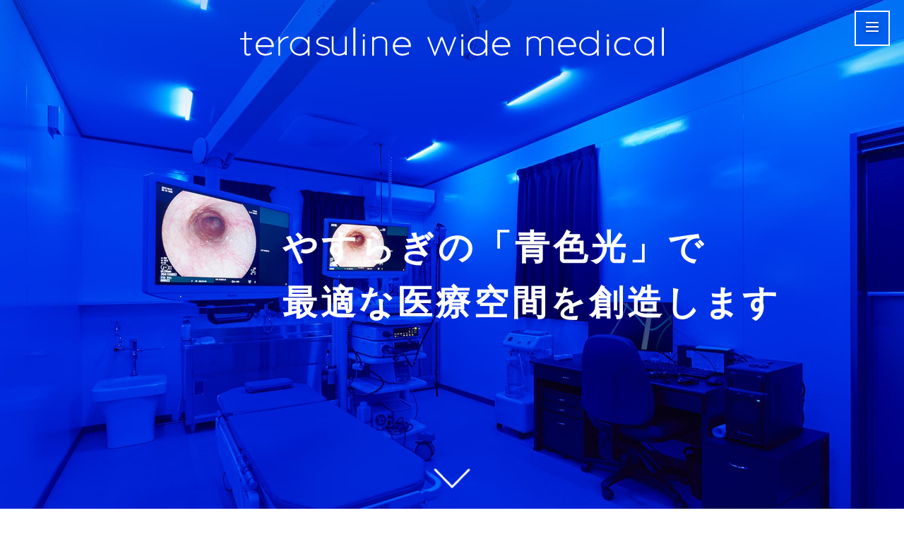

--- FILE ---
content_type: text/html; charset=UTF-8
request_url: http://triterasu-medical.com/
body_size: 3881
content:
<!DOCTYPE html>
<html lang="ja">
<head>
<meta charset="UTF-8">
<meta http-equiv="X-UA-Compatible" content="IE=edge">
<meta name="viewport" content="width=device-width,initial-scale=1">
<link rel="icon" href="/twm/images/favicon.ico">
<meta name="description" content="照明メーカーのトライテラスがご提案する内視鏡室向け補助照明テラスラインワイドメディカルの製品サイトです。青色照明により内視鏡画像が見やすくなる原理や設置環境のポイント、導入事例等、照明に関する詳しい情報をご紹介します。 ">
<meta name="keywords" content="内視鏡室,照明,補助照明,ブルーライト,青色照明,テラスラインワイドメディカル,トライテラス ">
<meta property="og:url" content="https://triterasu-medical.com">
<meta property="og:type" content="website">
<meta property="og:description" content="照明メーカーのトライテラスがご提案する内視鏡室向け補助照明テラスラインワイドメディカルの製品サイトです。青色照明により内視鏡画像が見やすくなる原理や設置環境のポイント、導入事例等、照明に関する詳しい情報をご紹介します。 ">
<meta property="og:site_name" content="内視鏡室向け青色補助照明の紹介">
<meta property="og:image" content="https://triterasu-medical.com/twm/images/ogp.jpg">
<meta name="twitter:card" content="summary_large_image">

  <title>内視鏡室向け「青色」補助照明｜トライテラス</title>
  <meta property="og:title" content="内視鏡室向け「青色」補助照明｜株式会社トライテラス">

<style>
.loading{font-weight:700;position:fixed;z-index:100;top:0;left:0;display:flex;-webkit-align-items:center;align-items:center;-webkit-justify-content:center;justify-content:center;width:100%;height:100%;-webkit-transition:opacity 2s;transition:opacity 2s;color:#fff;background:#003ad9;-webkit-display:flex}
.loading__text{font-size:14px;margin-top:150px}
.loading.is__fin{opacity:0}
@-webkit-keyframes ball-scale-multiple{0%{-webkit-transform:scale(0);transform:scale(0);opacity:0}5%{opacity:1}100%{-webkit-transform:scale(1);transform:scale(1);opacity:0}}
@keyframes ball-scale-multiple{0%{-webkit-transform:scale(0);transform:scale(0);opacity:0}5%{opacity:.8}100%{-webkit-transform:scale(1);transform:scale(1);opacity:0}}
.ball-scale-multiple{position:absolute;left:50%;-webkit-transform:translateY(-30px);transform:translateY(-30px)}
.ball-scale-multiple>div:nth-child(2){-webkit-animation-delay:-.4s;animation-delay:-.4s}
.ball-scale-multiple>div:nth-child(3){-webkit-animation-delay:-.2s;animation-delay:-.2s}
.ball-scale-multiple>div{position:absolute;top:0;left:-45px;width:90px;height:90px;margin:0;-webkit-animation:ball-scale-multiple 1s 0s linear infinite;animation:ball-scale-multiple 1s 0s linear infinite;opacity:0}
.ball-beat>div,.ball-scale-multiple>div{border-radius:100%;background-color:#fff}
</style>

<meta name='robots' content='max-image-preview:large' />
<style id='wp-img-auto-sizes-contain-inline-css' type='text/css'>
img:is([sizes=auto i],[sizes^="auto," i]){contain-intrinsic-size:3000px 1500px}
/*# sourceURL=wp-img-auto-sizes-contain-inline-css */
</style>
<style id='classic-theme-styles-inline-css' type='text/css'>
/*! This file is auto-generated */
.wp-block-button__link{color:#fff;background-color:#32373c;border-radius:9999px;box-shadow:none;text-decoration:none;padding:calc(.667em + 2px) calc(1.333em + 2px);font-size:1.125em}.wp-block-file__button{background:#32373c;color:#fff;text-decoration:none}
/*# sourceURL=/wp-includes/css/classic-themes.min.css */
</style>


<link href="/../../../twm/css/chunk-02849bb1.css" rel="prefetch">
<link href="/../../../twm/css/chunk-2939690d.css" rel="prefetch">
<link href="/../../../twm/css/chunk-320e556c.css" rel="prefetch">
<link href="/../../../twm/css/chunk-3b1db4d2.css" rel="prefetch">
<link href="/../../../twm/css/chunk-49835cd9.css" rel="prefetch">
<link href="/../../../twm/css/chunk-4b779931.css" rel="prefetch">
<link href="/../../../twm/css/chunk-61f92398.css" rel="prefetch">
<link href="/../../../twm/css/chunk-69559b28.css" rel="prefetch">
<link href="/../../../twm/css/chunk-aeebfd22.css" rel="prefetch">
<link href="/../../../twm/css/chunk-f04977d6.css" rel="prefetch">
<link href="/../../../twm/js/chunk-02849bb1.js" rel="prefetch">
<link href="/../../../twm/js/chunk-2939690d.js" rel="prefetch">
<link href="/../../../twm/js/chunk-320e556c.js" rel="prefetch">
<link href="/../../../twm/js/chunk-3b1db4d2.js" rel="prefetch">
<link href="/../../../twm/js/chunk-49835cd9.js" rel="prefetch">
<link href="/../../../twm/js/chunk-4b779931.js" rel="prefetch">
<link href="/../../../twm/js/chunk-61f92398.js" rel="prefetch">
<link href="/../../../twm/js/chunk-69559b28.js" rel="prefetch">
<link href="/../../../twm/js/chunk-aeebfd22.js" rel="prefetch">
<link href="/../../../twm/js/chunk-f04977d6.js" rel="prefetch">
<link href="/../../../twm/css/chunk-vendors.css" rel="preload" as="style">
<link href="/../../../twm/css/top.css" rel="preload" as="style">
<link href="/../../../twm/js/chunk-vendors.js" rel="preload" as="script">
<link href="/../../../twm/js/top.js" rel="preload" as="script">
<link href="/../../../twm/css/chunk-vendors.css" rel="stylesheet">
<link href="/../../../twm/css/top.css" rel="stylesheet">
<style id='global-styles-inline-css' type='text/css'>
:root{--wp--preset--aspect-ratio--square: 1;--wp--preset--aspect-ratio--4-3: 4/3;--wp--preset--aspect-ratio--3-4: 3/4;--wp--preset--aspect-ratio--3-2: 3/2;--wp--preset--aspect-ratio--2-3: 2/3;--wp--preset--aspect-ratio--16-9: 16/9;--wp--preset--aspect-ratio--9-16: 9/16;--wp--preset--color--black: #000000;--wp--preset--color--cyan-bluish-gray: #abb8c3;--wp--preset--color--white: #ffffff;--wp--preset--color--pale-pink: #f78da7;--wp--preset--color--vivid-red: #cf2e2e;--wp--preset--color--luminous-vivid-orange: #ff6900;--wp--preset--color--luminous-vivid-amber: #fcb900;--wp--preset--color--light-green-cyan: #7bdcb5;--wp--preset--color--vivid-green-cyan: #00d084;--wp--preset--color--pale-cyan-blue: #8ed1fc;--wp--preset--color--vivid-cyan-blue: #0693e3;--wp--preset--color--vivid-purple: #9b51e0;--wp--preset--gradient--vivid-cyan-blue-to-vivid-purple: linear-gradient(135deg,rgb(6,147,227) 0%,rgb(155,81,224) 100%);--wp--preset--gradient--light-green-cyan-to-vivid-green-cyan: linear-gradient(135deg,rgb(122,220,180) 0%,rgb(0,208,130) 100%);--wp--preset--gradient--luminous-vivid-amber-to-luminous-vivid-orange: linear-gradient(135deg,rgb(252,185,0) 0%,rgb(255,105,0) 100%);--wp--preset--gradient--luminous-vivid-orange-to-vivid-red: linear-gradient(135deg,rgb(255,105,0) 0%,rgb(207,46,46) 100%);--wp--preset--gradient--very-light-gray-to-cyan-bluish-gray: linear-gradient(135deg,rgb(238,238,238) 0%,rgb(169,184,195) 100%);--wp--preset--gradient--cool-to-warm-spectrum: linear-gradient(135deg,rgb(74,234,220) 0%,rgb(151,120,209) 20%,rgb(207,42,186) 40%,rgb(238,44,130) 60%,rgb(251,105,98) 80%,rgb(254,248,76) 100%);--wp--preset--gradient--blush-light-purple: linear-gradient(135deg,rgb(255,206,236) 0%,rgb(152,150,240) 100%);--wp--preset--gradient--blush-bordeaux: linear-gradient(135deg,rgb(254,205,165) 0%,rgb(254,45,45) 50%,rgb(107,0,62) 100%);--wp--preset--gradient--luminous-dusk: linear-gradient(135deg,rgb(255,203,112) 0%,rgb(199,81,192) 50%,rgb(65,88,208) 100%);--wp--preset--gradient--pale-ocean: linear-gradient(135deg,rgb(255,245,203) 0%,rgb(182,227,212) 50%,rgb(51,167,181) 100%);--wp--preset--gradient--electric-grass: linear-gradient(135deg,rgb(202,248,128) 0%,rgb(113,206,126) 100%);--wp--preset--gradient--midnight: linear-gradient(135deg,rgb(2,3,129) 0%,rgb(40,116,252) 100%);--wp--preset--font-size--small: 13px;--wp--preset--font-size--medium: 20px;--wp--preset--font-size--large: 36px;--wp--preset--font-size--x-large: 42px;--wp--preset--spacing--20: 0.44rem;--wp--preset--spacing--30: 0.67rem;--wp--preset--spacing--40: 1rem;--wp--preset--spacing--50: 1.5rem;--wp--preset--spacing--60: 2.25rem;--wp--preset--spacing--70: 3.38rem;--wp--preset--spacing--80: 5.06rem;--wp--preset--shadow--natural: 6px 6px 9px rgba(0, 0, 0, 0.2);--wp--preset--shadow--deep: 12px 12px 50px rgba(0, 0, 0, 0.4);--wp--preset--shadow--sharp: 6px 6px 0px rgba(0, 0, 0, 0.2);--wp--preset--shadow--outlined: 6px 6px 0px -3px rgb(255, 255, 255), 6px 6px rgb(0, 0, 0);--wp--preset--shadow--crisp: 6px 6px 0px rgb(0, 0, 0);}:where(.is-layout-flex){gap: 0.5em;}:where(.is-layout-grid){gap: 0.5em;}body .is-layout-flex{display: flex;}.is-layout-flex{flex-wrap: wrap;align-items: center;}.is-layout-flex > :is(*, div){margin: 0;}body .is-layout-grid{display: grid;}.is-layout-grid > :is(*, div){margin: 0;}:where(.wp-block-columns.is-layout-flex){gap: 2em;}:where(.wp-block-columns.is-layout-grid){gap: 2em;}:where(.wp-block-post-template.is-layout-flex){gap: 1.25em;}:where(.wp-block-post-template.is-layout-grid){gap: 1.25em;}.has-black-color{color: var(--wp--preset--color--black) !important;}.has-cyan-bluish-gray-color{color: var(--wp--preset--color--cyan-bluish-gray) !important;}.has-white-color{color: var(--wp--preset--color--white) !important;}.has-pale-pink-color{color: var(--wp--preset--color--pale-pink) !important;}.has-vivid-red-color{color: var(--wp--preset--color--vivid-red) !important;}.has-luminous-vivid-orange-color{color: var(--wp--preset--color--luminous-vivid-orange) !important;}.has-luminous-vivid-amber-color{color: var(--wp--preset--color--luminous-vivid-amber) !important;}.has-light-green-cyan-color{color: var(--wp--preset--color--light-green-cyan) !important;}.has-vivid-green-cyan-color{color: var(--wp--preset--color--vivid-green-cyan) !important;}.has-pale-cyan-blue-color{color: var(--wp--preset--color--pale-cyan-blue) !important;}.has-vivid-cyan-blue-color{color: var(--wp--preset--color--vivid-cyan-blue) !important;}.has-vivid-purple-color{color: var(--wp--preset--color--vivid-purple) !important;}.has-black-background-color{background-color: var(--wp--preset--color--black) !important;}.has-cyan-bluish-gray-background-color{background-color: var(--wp--preset--color--cyan-bluish-gray) !important;}.has-white-background-color{background-color: var(--wp--preset--color--white) !important;}.has-pale-pink-background-color{background-color: var(--wp--preset--color--pale-pink) !important;}.has-vivid-red-background-color{background-color: var(--wp--preset--color--vivid-red) !important;}.has-luminous-vivid-orange-background-color{background-color: var(--wp--preset--color--luminous-vivid-orange) !important;}.has-luminous-vivid-amber-background-color{background-color: var(--wp--preset--color--luminous-vivid-amber) !important;}.has-light-green-cyan-background-color{background-color: var(--wp--preset--color--light-green-cyan) !important;}.has-vivid-green-cyan-background-color{background-color: var(--wp--preset--color--vivid-green-cyan) !important;}.has-pale-cyan-blue-background-color{background-color: var(--wp--preset--color--pale-cyan-blue) !important;}.has-vivid-cyan-blue-background-color{background-color: var(--wp--preset--color--vivid-cyan-blue) !important;}.has-vivid-purple-background-color{background-color: var(--wp--preset--color--vivid-purple) !important;}.has-black-border-color{border-color: var(--wp--preset--color--black) !important;}.has-cyan-bluish-gray-border-color{border-color: var(--wp--preset--color--cyan-bluish-gray) !important;}.has-white-border-color{border-color: var(--wp--preset--color--white) !important;}.has-pale-pink-border-color{border-color: var(--wp--preset--color--pale-pink) !important;}.has-vivid-red-border-color{border-color: var(--wp--preset--color--vivid-red) !important;}.has-luminous-vivid-orange-border-color{border-color: var(--wp--preset--color--luminous-vivid-orange) !important;}.has-luminous-vivid-amber-border-color{border-color: var(--wp--preset--color--luminous-vivid-amber) !important;}.has-light-green-cyan-border-color{border-color: var(--wp--preset--color--light-green-cyan) !important;}.has-vivid-green-cyan-border-color{border-color: var(--wp--preset--color--vivid-green-cyan) !important;}.has-pale-cyan-blue-border-color{border-color: var(--wp--preset--color--pale-cyan-blue) !important;}.has-vivid-cyan-blue-border-color{border-color: var(--wp--preset--color--vivid-cyan-blue) !important;}.has-vivid-purple-border-color{border-color: var(--wp--preset--color--vivid-purple) !important;}.has-vivid-cyan-blue-to-vivid-purple-gradient-background{background: var(--wp--preset--gradient--vivid-cyan-blue-to-vivid-purple) !important;}.has-light-green-cyan-to-vivid-green-cyan-gradient-background{background: var(--wp--preset--gradient--light-green-cyan-to-vivid-green-cyan) !important;}.has-luminous-vivid-amber-to-luminous-vivid-orange-gradient-background{background: var(--wp--preset--gradient--luminous-vivid-amber-to-luminous-vivid-orange) !important;}.has-luminous-vivid-orange-to-vivid-red-gradient-background{background: var(--wp--preset--gradient--luminous-vivid-orange-to-vivid-red) !important;}.has-very-light-gray-to-cyan-bluish-gray-gradient-background{background: var(--wp--preset--gradient--very-light-gray-to-cyan-bluish-gray) !important;}.has-cool-to-warm-spectrum-gradient-background{background: var(--wp--preset--gradient--cool-to-warm-spectrum) !important;}.has-blush-light-purple-gradient-background{background: var(--wp--preset--gradient--blush-light-purple) !important;}.has-blush-bordeaux-gradient-background{background: var(--wp--preset--gradient--blush-bordeaux) !important;}.has-luminous-dusk-gradient-background{background: var(--wp--preset--gradient--luminous-dusk) !important;}.has-pale-ocean-gradient-background{background: var(--wp--preset--gradient--pale-ocean) !important;}.has-electric-grass-gradient-background{background: var(--wp--preset--gradient--electric-grass) !important;}.has-midnight-gradient-background{background: var(--wp--preset--gradient--midnight) !important;}.has-small-font-size{font-size: var(--wp--preset--font-size--small) !important;}.has-medium-font-size{font-size: var(--wp--preset--font-size--medium) !important;}.has-large-font-size{font-size: var(--wp--preset--font-size--large) !important;}.has-x-large-font-size{font-size: var(--wp--preset--font-size--x-large) !important;}
/*# sourceURL=global-styles-inline-css */
</style>
</head>
<body>
<noscript><strong>We're sorry but aj doesn't work properly without JavaScript enabled. Please enable it to continue.</strong></noscript>
<div id="loading" class="loading">
  <div class="ball-scale-multiple"><div></div><div></div><div></div></div>
  <p class="loading__text">loading</p>
</div>
<div id="triterasu"></div>
<link href="https://fonts.googleapis.com/css?family=M+PLUS+1p&display=swap" rel="stylesheet">
<script type="speculationrules">
{"prefetch":[{"source":"document","where":{"and":[{"href_matches":"/*"},{"not":{"href_matches":["/wp-*.php","/wp-admin/*","/twm/upload/*","/wp-content/*","/wp-content/plugins/*","/wp-content/themes/triterasu-medical/*","/*\\?(.+)"]}},{"not":{"selector_matches":"a[rel~=\"nofollow\"]"}},{"not":{"selector_matches":".no-prefetch, .no-prefetch a"}}]},"eagerness":"conservative"}]}
</script>
<script src="/../../../twm/js/chunk-vendors.js"></script>
<script src="/../../../twm/js/top.js"></script>
</body>
</html>

--- FILE ---
content_type: text/css
request_url: http://triterasu-medical.com/twm/css/top.css
body_size: 2374
content:
.gNav[data-v-49509890]{position:fixed;z-index:3;top:0;left:0;display:flex;width:100%;padding:30px;transition:all .5s}@media screen and (max-width:1300px){.gNav[data-v-49509890]{padding:20px 20px;font-size:90%}}@media screen and (min-width:1301px){.gNav[data-v-49509890]{font-size:80%}}@media screen and (min-width:1710px){.gNav[data-v-49509890]{font-size:85%}}.gNav__logo[data-v-49509890]{flex:0.28;width:100%;max-width:600px;height:2.8vw;margin:0;padding:0}@media screen and (max-width:1300px){.gNav__logo[data-v-49509890]{flex:inherit;width:100%;height:6vw;margin:0 auto 0;transition:all .5s}}.gNav__logo a[data-v-49509890]{display:block;overflow:hidden;width:100%;height:100%;background:url(../../../../../../../../twm/images/logo_terasuline.svg) no-repeat 50%;background-size:contain}.gNav__logo span[data-v-49509890]{display:block;visibility:hidden}.gNav.is__black .gNav__logo a[data-v-49509890]{background-image:url(../../../../../../../../twm/images/logo_terasuline_black.svg)}.gNav__navSwitch[data-v-49509890]{position:fixed;z-index:10;right:20px;bottom:30px;display:none;width:50px;height:50px;cursor:pointer;transition:right .5s;border:none;border:2px solid #fff;outline:none;background:rgba(1,44,211,.3)}@media screen and (min-width:801px) and (max-width:1299px){.gNav__navSwitch[data-v-49509890]{top:15px;bottom:inherit}}.gNav__navSwitch span[data-v-49509890]{display:block;width:18px;height:2px;margin:0 auto 4px;transition:all .5s;background:#fff;box-shadow:0 0 5px rgba(0,0,0,.5)}@media screen and (max-width:1300px){.gNav__navSwitch[data-v-49509890]{display:flex;align-items:center;flex-direction:column;justify-content:center}}.navSwitch .gNav__navSwitch span[data-v-49509890]:nth-child(2){opacity:0}.navSwitch .gNav__navSwitch span[data-v-49509890]:first-child{transform:rotate(45deg) translate(3px,-3px);transform-origin:top left}.navSwitch .gNav__navSwitch span[data-v-49509890]:nth-child(3){transform:rotate(-45deg) translate(3px,3px);transform-origin:bottom left}.gNav.is__black .gNav__nav a[data-v-49509890]{color:#323232}.gNav.is__black .gNav__nav a.router-link-active[data-v-49509890]:after{background:#323232}:root .gNav__nav a[data-v-49509890]:after,_[data-v-49509890]:-ms-fullscreen{left:50%!important;width:.001%!important}:root .gNav__nav .router-link-active[data-v-49509890]:after,_[data-v-49509890]:-ms-fullscreen{left:.001%!important;width:100%!important}.gNav__nav[data-v-49509890]{font-weight:600;display:flex;align-items:center;flex:0.75;justify-content:flex-end;margin:0;padding:0;text-align:right}@media screen and (max-width:1300px){.gNav__nav[data-v-49509890]{position:fixed;top:0;right:-50%;display:block;width:50%;height:100%;padding:20px;transition:right .5s;text-align:center;background:#323232}.gNav__nav.is__show[data-v-49509890]{right:0}}@media screen and (max-width:500px){.gNav__nav[data-v-49509890]{right:-85%;width:85%}}.gNav__nav a[data-v-49509890]{position:relative;left:0;margin:0 1.8vw;transition:color .5s;text-decoration:none;color:#fff}@media screen and (max-width:1300px){.gNav__nav a[data-v-49509890]{font-size:140%;display:block;margin-top:20px;color:#fff!important}.gNav__nav a.router-link-active[data-v-49509890]{color:#afd6ff!important}.gNav__nav a.router-link-active[data-v-49509890]:after{display:none}}.gNav__nav a[data-v-49509890]:hover{-webkit-animation:flashing-data-v-49509890 .5s forwards;animation:flashing-data-v-49509890 .5s forwards}.gNav__nav a[data-v-49509890]:after{position:absolute;left:50%;bottom:-5px;display:block;width:0;height:2px;content:"";transition:all .5s;background:#fff}.gNav__nav a.router-link-active[data-v-49509890]:after{left:0;width:100%}.gNav__nav .unlink[data-v-49509890]{pointer-events:none;opacity:.5;display:inline-block}.gNav__nav:last-child a[data-v-49509890]{margin-right:0}.gNav__nav .gNav__nav__catalog[data-v-49509890]{font-size:100%;font-weight:700;position:relative;display:inline-block;padding:8px 12px 8px 12px;letter-spacing:0;border:2px solid #fff}@media screen and (max-width:1300px){.gNav__nav .gNav__nav__catalog[data-v-49509890]{font-size:140%}}.gNav__nav .gNav__nav__catalog svg[data-v-49509890]{width:1em;height:1em;margin-left:5px}.gNav__nav .gNav__nav__catalog[data-v-49509890]:hover{color:#0069fa!important}.gNav__nav .gNav__nav__catalog:hover svg path[data-v-49509890]{fill:#0069fa}.gNav__nav .gNav__nav__inquiry[data-v-49509890]{font-size:100%;font-weight:700;position:relative;display:inline-block;padding:8px 12px 8px 12px;letter-spacing:0;color:#333!important;background:#fff}@media screen and (max-width:1300px){.gNav__nav .gNav__nav__inquiry[data-v-49509890]{font-size:170%}}.gNav__nav .gNav__nav__inquiry svg[data-v-49509890]{width:1em;height:1em;margin-left:5px}.gNav__nav .gNav__nav__inquiry[data-v-49509890]:hover{color:#0069fa!important}.gNav__nav .gNav__nav__inquiry:hover svg path[data-v-49509890]{fill:#0069fa}@-webkit-keyframes flashing-data-v-49509890{0%{opacity:1}30%{opacity:.5}to{opacity:1}}@keyframes flashing-data-v-49509890{0%{opacity:1}30%{opacity:.5}to{opacity:1}}.is__scroll.gNav[data-v-49509890]{padding:10px 0;background:rgba(0,0,0,.7)}@media screen and (min-width:1300px){.is__scroll.gNav[data-v-49509890]{padding:5px 30px}}@media screen and (max-width:1300px){.is__scroll .gNav__logo[data-v-49509890]{width:70%;height:5vw}}.gNav.is__black.is__scroll[data-v-49509890]{background:hsla(0,0%,100%,.9)}*{box-sizing:border-box}h1,h2,h3,h4,h5{margin-top:0}iframe,img{max-width:100%}li,ul{padding:0;list-style:none}body{font-size:22px;font-weight:500;line-height:1.6;letter-spacing:.05em;font-feature-settings:"palt" 1}@media screen and (max-width:1800px){body{font-size:1.3vw}}@media screen and (max-width:1300px){body{font-size:18px;font-size:calc(16px + .5vw)}}@media screen and (max-width:800px){body{font-size:3vw}}@media screen and (max-width:500px){body{font-size:4vw}}#triterasu{font-family:游ゴシック体,YuGothic,游ゴシック,Yu Gothic,ヒラギノ角ゴ ProN W3,Hiragino Kaku Gothic ProN W3,HiraKakuProN-W3,ヒラギノ角ゴ ProN,Hiragino Kaku Gothic ProN,ヒラギノ角ゴ Pro,Hiragino Kaku Gothic Pro,メイリオ,Meiryo,Osaka,ＭＳ Ｐゴシック,MS PGothic,Helvetica Neue,HelveticaNeue,Helvetica,Arial,Segoe UI,sans-serif,Apple Color Emoji,Segoe UI Emoji,Segoe UI Symbol,Noto Color Emoji;-webkit-font-smoothing:antialiased;-moz-osx-font-smoothing:grayscale;color:#333}@font-face{#triterasu{font-family:Yu Gothic M;src:local("Yu Gothic Medium");font-weight:700;src:local("Yu Gothic Bold")}}a{color:#333}input,textarea{font-family:M PLUS\ 1p,sans-serif;font-weight:700;line-height:1.3}::-moz-selection{color:#fff;background:#0049ad}::selection{color:#fff;background:#0049ad}.g__inner{margin:0 auto}@media screen and (min-width:1921px){.g__inner{padding-right:14vw;padding-left:14vw}}@media screen and (max-width:1920px){.g__inner{max-width:1480px;padding:0 40px}}@media screen and (max-width:800px){.g__inner{padding:0 40px}}@media screen and (max-width:500px){.g__inner{padding:0 20px}}.g__caption{font-size:12px;font-size:calc(10px + .2vw);margin:0}.g__smp__hide{display:none}.g__pc__hide{display:initial}:root .g__pc__hide,_:-ms-fullscreen{display:inherit}@media screen and (min-width:800px){.g__pc__hide{display:none}:root .g__pc__hide,_:-ms-fullscreen{display:none}.g__smp__hide{display:initial}:root .g__smp__hide,_:-ms-fullscreen{display:inherit}}.is__anime,.is__anime__inner{transform:translateY(50px);opacity:0}.is__observe .is__anime,.is__observe__inner .is__anime__inner{-webkit-animation:fade 1.5s ease forwards;animation:fade 1.5s ease forwards}@-webkit-keyframes fade{0%{transform:translateY(50px);opacity:0}to{transform:translateY(0);opacity:1}}@keyframes fade{0%{transform:translateY(50px);opacity:0}to{transform:translateY(0);opacity:1}}@-webkit-keyframes arrowMove{0%{transform:translateX(-50%) translateY(0)}70%{transform:translateX(-50%) translateY(10px)}to{transform:translateX(-50%) translateY(0)}}@keyframes arrowMove{0%{transform:translateX(-50%) translateY(0)}70%{transform:translateX(-50%) translateY(10px)}to{transform:translateX(-50%) translateY(0)}}

--- FILE ---
content_type: text/css
request_url: http://triterasu-medical.com/twm/css/chunk-02849bb1.css
body_size: 1166
content:
.gFoot__inquiry[data-v-5cdff72c]{padding:60px 0;text-align:center;color:#fff;background:linear-gradient(#0e8bff,#001fcc)}@media screen and (min-width:800px){.gFoot__inquiry[data-v-5cdff72c]{padding:240px 0 110px}}.gFoot__inquiry__title[data-v-5cdff72c]{font-size:220%;font-weight:700;margin:0}.gFoot__inquiry__text[data-v-5cdff72c]{margin:20px auto 0;-webkit-animation-delay:.5s;animation-delay:.5s;text-align:left}@media screen and (min-width:800px){.gFoot__inquiry__text[data-v-5cdff72c]{width:32.5vw}}.gFoot__inquiry__inquiry[data-v-5cdff72c]{font-size:140%;font-weight:700;display:block;width:100%;margin:30px auto 0;padding:8vw 0;transition:color .5s;-webkit-animation-delay:1s;animation-delay:1s;text-decoration:none;letter-spacing:.1em;background:#fff}@media screen and (min-width:800px){.gFoot__inquiry__inquiry[data-v-5cdff72c]{display:table;width:auto;margin:60px auto 0;padding:30px 50px}}.gFoot__inquiry__inquiry svg[data-v-5cdff72c]{width:1em;height:1em;margin-left:10px}.gFoot__inquiry__inquiry svg path[data-v-5cdff72c]{transition:fill .5s}.gFoot__inquiry__inquiry[data-v-5cdff72c]:hover{color:#0069fa!important}.gFoot__inquiry__inquiry:hover svg path[data-v-5cdff72c]{fill:#0069fa}.gFoot__btnPageTop button[data-v-5cdff72c]{width:100%;padding:20px;cursor:pointer;text-align:center;color:#fff;border:none;outline:none;background:#323232}.gFoot__btnPageTop svg[data-v-5cdff72c]{width:20px;height:20px;margin-right:10px;transform:rotate(180deg);vertical-align:sub}@media screen and (min-width:800px){.gFoot__btnPageTop[data-v-5cdff72c]{display:none}}@media screen and (min-width:800px){.gFoot__triterasu[data-v-5cdff72c]{padding:0 20px}}.gFoot__triterasu__box[data-v-5cdff72c]{padding:50px 0}@media screen and (min-width:800px){.gFoot__triterasu__box[data-v-5cdff72c]{display:flex;align-items:center}}.gFoot__triterasu__box__logo[data-v-5cdff72c]{margin:0 0 20px}@media screen and (min-width:800px){.gFoot__triterasu__box__logo[data-v-5cdff72c]{flex:0.32;min-width:300px;max-width:20vw;margin:0 80px 0 auto}}@media screen and (max-width:800px){.gFoot__triterasu__box__logo[data-v-5cdff72c]{max-width:500px;margin:0 auto 20px}}.gFoot__triterasu__box__logo img[data-v-5cdff72c]{width:100%}.gFoot__triterasu__box__caption[data-v-5cdff72c]{flex:0.68}.gFoot__aside[data-v-5cdff72c]{padding:40px 0 100px;color:#fff;background:#999}.gFoot__aside__nav[data-v-5cdff72c]{font-weight:600;display:flex;justify-content:center;text-align:center}.gFoot__aside__nav a[data-v-5cdff72c]{margin:0 3vw;text-decoration:none;color:#fff}.gFoot__aside__nav__policy svg[data-v-5cdff72c]{width:1em;height:1em;margin-left:5px}.gFoot__aside__copyright[data-v-5cdff72c]{font-size:80%;font-weight:400;margin-top:30px;padding-top:30px;text-align:center;border-top:1px solid #fff}.btnPageTop[data-v-ae0921aa]{display:none}@media screen and (min-width:900px){.btnPageTop[data-v-ae0921aa]{display:block}.btnPageTop button[data-v-ae0921aa]{position:fixed;right:20px;bottom:20px;overflow:hidden;width:45px;height:45px;padding:0;cursor:pointer;transition:all .5s;opacity:0;color:#fff;border:none;outline:none;background:#323232}.btnPageTop button svg path[data-v-ae0921aa]{transition:all .5s}.btnPageTop button[data-v-ae0921aa]:hover{background:#fff}.btnPageTop button:hover svg path[data-v-ae0921aa]{fill:#001fcc}}.btnPageTop span[data-v-ae0921aa]{visibility:hidden}.btnPageTop svg[data-v-ae0921aa]{display:block;width:20px;height:20px;margin:10px auto 0;transform:rotate(180deg)}.btnPageTop.is__scroll button[data-v-ae0921aa]{opacity:1}.page[data-v-4353cef4]{-webkit-backface-visibility:hidden;backface-visibility:hidden;overflow:hidden}.page>div[data-v-4353cef4]{transition:all .5s ease}.is__preshow[data-v-4353cef4]{position:fixed;z-index:1;top:0;left:0;width:100%}.ios .is__preshow[data-v-4353cef4]{transform:translateZ(1px)}

--- FILE ---
content_type: text/css
request_url: http://triterasu-medical.com/twm/css/chunk-2939690d.css
body_size: 1982
content:
.is__observe svg path[data-v-a0333986]{--color:#323232;transform:translateX(-30px);-webkit-animation:arrowMove-data-v-a0333986 1s forwards;animation:arrowMove-data-v-a0333986 1s forwards;-webkit-animation-delay:1s;animation-delay:1s;opacity:0;fill:#323232;fill:var(--color)}@-webkit-keyframes arrowMove-data-v-a0333986{0%{transform:translateX(-30px);opacity:0;fill:#0069fa}80%{transform:translateX(0);opacity:1;fill:#0069fa}to{transform:translateX(0);opacity:1;fill:var(--color)}}@keyframes arrowMove-data-v-a0333986{0%{transform:translateX(-30px);opacity:0;fill:#0069fa}80%{transform:translateX(0);opacity:1;fill:#0069fa}to{transform:translateX(0);opacity:1;fill:var(--color)}}.btnMore[data-v-780bb09a]{font-size:90%;display:table;margin:0 0 0 auto;padding:2px 20px;transition:color .5s;text-decoration:none;background:#fff}.btnMore svg[data-v-780bb09a]{display:inline-block;width:27px;margin:0 0 3px 2px;vertical-align:middle}:root .btnMore[data-v-780bb09a],_[data-v-780bb09a]:-ms-fullscreen{display:inline-block;height:50px;float:right}.is__observe__inner .btnMore svg path[data-v-780bb09a]{transform:translateX(-30px);-webkit-animation:arrowMove-data-v-780bb09a 1s forwards;animation:arrowMove-data-v-780bb09a 1s forwards;-webkit-animation-delay:1s;animation-delay:1s;opacity:0}.is__observe__inner .btnMore[data-v-780bb09a]:hover{color:#0069fa}.is__observe__inner .btnMore:hover svg path[data-v-780bb09a]{-webkit-animation:arrowMove-data-v-780bb09a 1s 0s infinite forwards;animation:arrowMove-data-v-780bb09a 1s 0s infinite forwards}@-webkit-keyframes arrowMove-data-v-780bb09a{0%{transform:translateX(-30px);opacity:0;fill:#0069fa}80%{transform:translateX(0);opacity:1;fill:#0069fa}to{transform:translateX(0);opacity:1;fill:#323232}}@keyframes arrowMove-data-v-780bb09a{0%{transform:translateX(-30px);opacity:0;fill:#0069fa}80%{transform:translateX(0);opacity:1;fill:#0069fa}to{transform:translateX(0);opacity:1;fill:#323232}}.btn__arrow[data-v-4bad2eda]{position:absolute;bottom:40px;left:50%;width:14vw;margin:0;padding:0;cursor:pointer;transform:translateX(-50%);-webkit-animation:arrowMove 2s ease infinite;animation:arrowMove 2s ease infinite;border:none;outline:none;background:none}.btn__arrow svg[data-v-4bad2eda]{display:block;width:100%}@media screen and (min-width:800px){.btn__arrow[data-v-4bad2eda]{width:4vw}}.main[data-v-4bad2eda]{position:relative;height:920px;color:#fff;background:#003ad9}.main[data-v-4bad2eda]:before{position:absolute;top:0;left:0;display:block;width:100%;height:100%;content:"";background:url(../../../../../../../../twm/images/bg_main.jpg) no-repeat;background-attachment:fixed;background-position:45% 0;background-size:auto 100vh}@media screen and (min-width:800px){.main[data-v-4bad2eda]:before{background-position:50%;background-size:cover}}.ios .main[data-v-4bad2eda]:before{background-attachment:inherit}.main .main__title[data-v-4bad2eda]{font-size:7 vw;line-height:1.6;position:absolute;top:41%;top:calc(41% - 3em);right:0;width:100%;margin:0 auto;padding:0 20px;text-align:center;letter-spacing:.1em}@media screen and (min-width:800px){.main .main__title[data-v-4bad2eda]{font-size:220%;top:50%;top:calc(50% - 1em);right:12vw;left:inherit;width:inherit;transform:none;text-align:left}}.product[data-v-4bad2eda]{position:relative;overflow:hidden;height:920px;background:#e7e7e9}.product[data-v-4bad2eda]:before{position:absolute;top:0;left:0;display:block;width:100%;height:100%;content:"";transition:filter 3s;background:url(../../../../../../../../twm/images/bg_product.jpg) no-repeat top;background-attachment:fixed;background-position:center -100px;background-size:auto 150vh;filter:blur(20px) brightness(1.2)}@media screen and (min-width:800px){.product[data-v-4bad2eda]:before{background-position:50%;background-size:cover}}.ios .product[data-v-4bad2eda]:before{background-attachment:inherit}.product.is__observe[data-v-4bad2eda]:before{filter:blur(0) brightness(1)}.product__box[data-v-4bad2eda]{position:absolute;top:20vh;left:10vw}.product__box .product__box__title[data-v-4bad2eda]{font-size:220%;line-height:1.6}.product__box .product__box__inner[data-v-4bad2eda]{-webkit-animation-delay:.5s;animation-delay:.5s}.merit[data-v-4bad2eda]{position:relative;height:920px;color:#fff;background:#e7e7e9;overflow:hidden}.merit[data-v-4bad2eda]:before{position:absolute;top:0;left:0;display:block;width:100%;height:100%;content:"";transition:filter 3s;background:url(../../../../../../../../twm/images/bg_merit.jpg) no-repeat 50%;background-attachment:fixed;background-position:center 0;background-size:auto 160vh;filter:brightness(4)}@media screen and (min-width:800px){.merit[data-v-4bad2eda]:before{background-position:50%;background-size:cover}}.ios .merit[data-v-4bad2eda]:before{background-attachment:inherit}.merit.is__observe[data-v-4bad2eda]:before{filter:brightness(1)}.merit__box[data-v-4bad2eda]{position:absolute;top:20vh;right:15vw}.merit__box .merit__box__title[data-v-4bad2eda]{font-size:220%;line-height:1.6}.merit__box .merit__box__inner[data-v-4bad2eda]{-webkit-animation-delay:.5s;animation-delay:.5s}.case[data-v-4bad2eda]{position:relative;height:500px;color:#fff;background:#e7e7e9}.case[data-v-4bad2eda]:before{position:absolute;top:0;left:0;display:block;width:100%;height:100%;content:"";background:url(../../../../../../../../twm/images/bg_case.jpg) no-repeat 50%;background-attachment:fixed;background-position:center 0;background-size:auto 100vh}@media screen and (min-width:800px){.case[data-v-4bad2eda]:before{background-size:cover}}.ios .case[data-v-4bad2eda]:before{background-attachment:inherit}.case__box[data-v-4bad2eda]{position:absolute;top:50%;left:50%;width:calc(100% - 40px);transform:translateX(-50%) translateY(-50%)}@media screen and (min-width:800px){.case__box[data-v-4bad2eda]{width:auto}}.case__box a[data-v-4bad2eda]{position:relative;display:block;padding:20px;text-decoration:none;background:#fff}@media screen and (min-width:800px){.case__box a[data-v-4bad2eda]{padding:35px 50px}}.case__box a svg[data-v-4bad2eda]{position:absolute;top:50%;right:10px;width:25px;margin-left:5px;transform:translateY(-50%)}.case__box a svg path[data-v-4bad2eda]{fill:#323232}@media screen and (min-width:800px){.case__box a svg[data-v-4bad2eda]{position:relative;top:0;right:0;transform:translateY(5px)}}.case__box a:hover svg[data-v-4bad2eda]{-webkit-animation:arrowMove3-data-v-4bad2eda 1s 0s infinite forwards;animation:arrowMove3-data-v-4bad2eda 1s 0s infinite forwards}.case__box .case__box__title[data-v-4bad2eda]{font-size:220%;line-height:1.6;margin:0;text-align:center}.case__box .case__box__text[data-v-4bad2eda]{font-size:90%;margin:0;text-align:center}@-webkit-keyframes arrowMove3-data-v-4bad2eda{0%{transform:translateX(-30px) translateY(4px);opacity:0}80%{transform:translateX(0) translateY(4px);opacity:1}to{transform:translateX(0) translateY(4px);opacity:1}}@keyframes arrowMove3-data-v-4bad2eda{0%{transform:translateX(-30px) translateY(4px);opacity:0}80%{transform:translateX(0) translateY(4px);opacity:1}to{transform:translateX(0) translateY(4px);opacity:1}}.setup[data-v-4bad2eda]{position:relative;display:flex;align-items:center;justify-content:center;height:600px;background:#e7e7e9}.setup[data-v-4bad2eda]:before{position:absolute;top:0;left:0;display:block;width:100%;height:100%;content:"";background:url(../../../../../../../../twm/images/bg_setup.jpg) no-repeat 50%;background-attachment:fixed;background-position:-530px 0;background-size:auto 100vh}@media screen and (min-width:800px){.setup[data-v-4bad2eda]:before{background-position:50%;background-size:cover}}.ios .setup[data-v-4bad2eda]:before{background-attachment:inherit}.setup__inner[data-v-4bad2eda]{display:flex;align-items:center;flex-direction:column;justify-content:center;width:100%}.setup__title[data-v-4bad2eda]{font-size:220%;line-height:1.6;position:relative;margin:0;text-align:center}.setup__text[data-v-4bad2eda]{font-size:90%;position:relative;margin:15px 0 0;-webkit-animation-delay:.5s;animation-delay:.5s}@media screen and (min-width:800px){.setup__text[data-v-4bad2eda]{padding:0}}.setup__box[data-v-4bad2eda]{position:relative;width:100%;margin-top:40px;text-align:center}@media screen and (min-width:800px){.setup__box[data-v-4bad2eda]{display:flex;align-items:center;justify-content:center;width:75%}}.setup__box a[data-v-4bad2eda]{position:relative;display:block;margin:0 0 20px;padding:20px 10px;-webkit-animation-delay:1s;animation-delay:1s;text-decoration:none;color:#fff;background:#012cd3}@media screen and (min-width:800px){.setup__box a[data-v-4bad2eda]{flex:1;margin:0 20px 20px;padding:30px 50px 30px 30px}}.setup__box a .setup__box__arrow[data-v-4bad2eda]{position:absolute;top:50%;right:10px;width:5vw;transform:translateY(-50%)}@media screen and (min-width:800px){.setup__box a .setup__box__arrow[data-v-4bad2eda]{right:20px;width:35px}}.setup__box .unlink[data-v-4bad2eda]{-webkit-animation:none;animation:none;pointer-events:none;opacity:.7!important;background:#323232}.setup__box .unlink svg[data-v-4bad2eda]{display:none}.setup__box .unlink span[data-v-4bad2eda]{opacity:.5}:root .case__box a svg[data-v-4bad2eda],_[data-v-4bad2eda]:-ms-fullscreen{height:30px}:root .setup[data-v-4bad2eda],_[data-v-4bad2eda]:-ms-fullscreen{-ms-flex-pack:inherit}

--- FILE ---
content_type: application/javascript
request_url: http://triterasu-medical.com/twm/js/chunk-02849bb1.js
body_size: 3310
content:
(window["webpackJsonp"]=window["webpackJsonp"]||[]).push([["chunk-02849bb1"],{2774:function(t,e,i){t.exports=i.p+"../../../twm/images/logo_triterasu.svg"},5365:function(t,e,i){"use strict";i("e3eb")},"668a":function(t,e,i){},"828b":function(t,e,i){"use strict";i("668a")},a333:function(t,e,i){"use strict";i("c5f2")},c5f2:function(t,e,i){},e348:function(t,e,i){"use strict";i.r(e);var s=function(){var t=this,e=t.$createElement,i=t._self._c||e;return i("div",{ref:"page",staticClass:"page"},[i("transition",{attrs:{css:!1},on:{"before-enter":t.beforeEnter,leave:t.leave}},[i("div",{key:t.$route.fullPath},[i("router-view"),i("gFoot")],1)]),i("btnPageTop")],1)},n=[],a=function(){var t=this,e=t.$createElement,i=t._self._c||e;return i("div",{directives:[{name:"observe-visibility",rawName:"v-observe-visibility",value:{callback:t.visibilityChanged,throttle:200},expression:"{\n    callback: visibilityChanged,\n    throttle: 200,\n  }"}],staticClass:"gFoot"},["company"!=t.$route.name?[i("div",{directives:[{name:"observe-visibility",rawName:"v-observe-visibility",value:{callback:t.visibilityChangedInner},expression:"{\n        callback: visibilityChangedInner,\n      }"}],staticClass:"gFoot__inquiry"},[i("div",{staticClass:"g__inner"},[i("p",{staticClass:"gFoot__inquiry__title is__anime__inner"},[t._v(" お問い合わせ ")]),t._m(0),i("a",{staticClass:"gFoot__inquiry__inquiry is__anime__inner",attrs:{href:"https://www.triterasu.co.jp/form/contact/",target:"_blank"}},[t._v("お問い合わせはこちら"),i("svg",{attrs:{xmlns:"http://www.w3.org/2000/svg","xmlns:xlink":"http://www.w3.org/1999/xlink",viewBox:"0 0 20 20"}},[i("path",{attrs:{"fill-rule":"evenodd",fill:"rgb(50, 50, 50)",d:"M18.956,7.960 C18.658,7.960 18.416,7.718 18.416,7.420 L18.416,2.344 L8.456,12.304 C8.351,12.409 8.212,12.462 8.074,12.462 C7.936,12.462 7.797,12.409 7.692,12.304 C7.481,12.093 7.481,11.751 7.692,11.539 L17.651,1.579 L12.575,1.579 C12.277,1.579 12.035,1.337 12.035,1.039 C12.035,0.739 12.277,0.498 12.575,0.498 L18.956,0.498 C19.255,0.498 19.497,0.739 19.497,1.039 L19.497,7.420 C19.497,7.718 19.255,7.960 18.956,7.960 ZM11.554,4.727 L1.076,4.727 L1.076,18.919 L15.268,18.919 L15.268,8.441 C15.268,8.142 15.510,7.900 15.809,7.900 C16.107,7.900 16.350,8.142 16.350,8.441 L16.350,19.459 C16.350,19.759 16.107,20.000 15.809,20.000 L0.535,20.000 C0.236,20.000 -0.005,19.759 -0.005,19.459 L-0.005,4.186 C-0.005,3.887 0.236,3.646 0.535,3.646 L11.554,3.646 C11.853,3.646 12.095,3.887 12.095,4.186 C12.095,4.485 11.853,4.727 11.554,4.727 Z"}})])])])])]:t._e(),i("div",{staticClass:"gFoot__btnPageTop"},[i("button",{directives:[{name:"scroll-to",rawName:"v-scroll-to",value:"body",expression:"'body'"}]},[i("svg",{attrs:{xmlns:"http://www.w3.org/2000/svg","xmlns:xlink":"http://www.w3.org/1999/xlink",viewBox:"0 0 102 55"}},[i("path",{attrs:{"fill-rule":"evenodd",fill:"rgb(255, 255, 255)",d:"M52.647,54.283 C51.975,54.972 50.691,54.665 50.162,54.283 C28.030,31.782 1.077,5.198 1.077,5.198 C0.555,4.046 0.889,3.085 1.352,2.307 C1.536,1.648 1.832,1.073 2.320,0.849 C3.757,0.189 4.883,0.266 5.427,0.849 C5.970,1.431 7.426,2.846 8.533,3.955 C11.017,6.444 13.503,8.925 15.989,11.411 C16.179,11.629 16.370,11.846 16.560,12.064 C20.640,16.202 25.423,21.068 30.107,25.836 C33.271,28.898 36.436,31.960 39.599,35.022 C43.327,38.956 47.056,42.892 50.783,46.827 C51.196,46.827 51.609,46.827 52.022,46.827 C52.024,46.824 52.032,46.816 52.036,46.812 C52.823,45.456 53.957,44.688 55.052,43.743 C58.254,40.501 63.646,35.057 69.557,29.085 C73.654,24.850 77.752,20.616 81.850,16.382 C82.589,15.724 83.329,15.067 84.069,14.409 C90.260,8.139 95.437,2.879 97.383,0.849 C98.418,0.849 99.454,0.849 100.489,0.849 C101.510,2.773 101.669,1.964 101.732,5.198 C101.772,5.200 54.585,52.297 52.647,54.283 Z"}})]),i("span",[t._v("ページトップへ戻る")])])]),t._m(1),i("div",{staticClass:"gFoot__aside"},[i("ul",{staticClass:"g__inner gFoot__aside__nav"},[i("li",[i("router-link",{attrs:{to:{name:"company"}}},[t._v(" 会社概要 ")])],1),i("li",[i("a",{staticClass:"gFoot__aside__nav__policy",attrs:{href:"https://www.triterasu.co.jp/policy/",target:"_blank"}},[t._v("プライバシーポリシー"),i("svg",{attrs:{xmlns:"http://www.w3.org/2000/svg","xmlns:xlink":"http://www.w3.org/1999/xlink",viewBox:"0 0 20 20"}},[i("path",{attrs:{"fill-rule":"evenodd",fill:"rgb(255, 255, 255)",d:"M18.956,7.960 C18.658,7.960 18.416,7.718 18.416,7.420 L18.416,2.344 L8.456,12.304 C8.351,12.409 8.212,12.462 8.074,12.462 C7.936,12.462 7.797,12.409 7.692,12.304 C7.481,12.093 7.481,11.751 7.692,11.539 L17.651,1.579 L12.575,1.579 C12.277,1.579 12.035,1.337 12.035,1.039 C12.035,0.739 12.277,0.498 12.575,0.498 L18.956,0.498 C19.255,0.498 19.497,0.739 19.497,1.039 L19.497,7.420 C19.497,7.718 19.255,7.960 18.956,7.960 ZM11.554,4.727 L1.076,4.727 L1.076,18.919 L15.268,18.919 L15.268,8.441 C15.268,8.142 15.510,7.900 15.809,7.900 C16.107,7.900 16.350,8.142 16.350,8.441 L16.350,19.459 C16.350,19.759 16.107,20.000 15.809,20.000 L0.535,20.000 C0.236,20.000 -0.005,19.759 -0.005,19.459 L-0.005,4.186 C-0.005,3.887 0.236,3.646 0.535,3.646 L11.554,3.646 C11.853,3.646 12.095,3.887 12.095,4.186 C12.095,4.485 11.853,4.727 11.554,4.727 Z"}})])])])]),t._m(2)])],2)},r=[function(){var t=this,e=t.$createElement,i=t._self._c||e;return i("p",{staticClass:"gFoot__inquiry__text is__anime__inner"},[t._v(" 製品に関するお問い合わせや導入に関するご質問など"),i("br",{staticClass:"g__smp__hide"}),t._v("お気軽にお問い合わせください。 ")])},function(){var t=this,e=t.$createElement,s=t._self._c||e;return s("div",{staticClass:"g__inner gFoot__triterasu"},[s("div",{staticClass:"gFoot__triterasu__box"},[s("p",{staticClass:"gFoot__triterasu__box__logo"},[s("a",{attrs:{href:"https://www.triterasu.co.jp/",target:"_blank"}},[s("img",{attrs:{src:i("2774")}})])]),s("p",{staticClass:"g__caption gFoot__triterasu__box__caption"},[t._v(" サイトのコンテンツ（情報、写真、資料、ソフトウェア、商品、サービス等）の著作権は、株式会社トライテラス、その他の権利者に帰属します。 "),s("br"),t._v("許可なく、サイトにおける内容の一部または全部を無断で使用、複製、頒布、販売等することはできません。 "),s("br"),t._v("株式会社トライテラス ロゴ は、登録商標です。 "),s("br"),t._v("このウェブサイト上に記載されている会社名、ロゴ、商品名、製品名は各社及び商標権者の登録商標あるいは商標です。 ")])])])},function(){var t=this,e=t.$createElement,i=t._self._c||e;return i("p",{staticClass:"g__inner gFoot__aside__copyright"},[i("small",[t._v("Copyright © TRi TERASU. All rights reserved.")])])}],o={components:{},data:function(){return{path:window.location}},mounted:function(){},created:function(){},methods:{visibilityChanged:function(t,e){t?e.target.classList.add("is__observe"):e.target.classList.remove("is__observe")},visibilityChangedInner:function(t,e){t?e.target.classList.add("is__observe__inner"):e.target.classList.remove("is__observe__inner")}}},l=o,_=(i("a333"),i("2877")),c=Object(_["a"])(l,a,r,!1,null,"5cdff72c",null),C=c.exports,v=function(){var t=this,e=t.$createElement,i=t._self._c||e;return i("div",{ref:"btnPageTop",staticClass:"btnPageTop"},[i("button",{directives:[{name:"scroll-to",rawName:"v-scroll-to",value:"body",expression:"'body'"}]},[i("svg",{attrs:{xmlns:"http://www.w3.org/2000/svg","xmlns:xlink":"http://www.w3.org/1999/xlink",viewBox:"0 0 102 55"}},[i("path",{attrs:{"fill-rule":"evenodd",fill:"rgb(255, 255, 255)",d:"M52.647,54.283 C51.975,54.972 50.691,54.665 50.162,54.283 C28.030,31.782 1.077,5.198 1.077,5.198 C0.555,4.046 0.889,3.085 1.352,2.307 C1.536,1.648 1.832,1.073 2.320,0.849 C3.757,0.189 4.883,0.266 5.427,0.849 C5.970,1.431 7.426,2.846 8.533,3.955 C11.017,6.444 13.503,8.925 15.989,11.411 C16.179,11.629 16.370,11.846 16.560,12.064 C20.640,16.202 25.423,21.068 30.107,25.836 C33.271,28.898 36.436,31.960 39.599,35.022 C43.327,38.956 47.056,42.892 50.783,46.827 C51.196,46.827 51.609,46.827 52.022,46.827 C52.024,46.824 52.032,46.816 52.036,46.812 C52.823,45.456 53.957,44.688 55.052,43.743 C58.254,40.501 63.646,35.057 69.557,29.085 C73.654,24.850 77.752,20.616 81.850,16.382 C82.589,15.724 83.329,15.067 84.069,14.409 C90.260,8.139 95.437,2.879 97.383,0.849 C98.418,0.849 99.454,0.849 100.489,0.849 C101.510,2.773 101.669,1.964 101.732,5.198 C101.772,5.200 54.585,52.297 52.647,54.283 Z"}})]),i("span",[t._v("ページトップへ戻る")])])])},u=[],g={components:{},data:function(){return{}},mounted:function(){window.addEventListener("scroll",this.handleScroll)},created:function(){},methods:{handleScroll:function(){var t=window.scrollY||window.pageYOffset;t>600?(this.$refs.btnPageTop.classList.add("is__scroll"),this.$refs.btnPageTop.style.visibility="visible"):(this.$refs.btnPageTop.classList.remove("is__scroll"),this.$refs.btnPageTop.style.visibility="hidden")}}},d=g,p=(i("5365"),Object(_["a"])(d,v,u,!1,null,"ae0921aa",null)),w=p.exports,b={components:{gFoot:C,btnPageTop:w},data:function(){return{transitionName:"anime-pre",prePage:"",preDone:""}},created:function(){},methods:{beforeEnter:function(t){t.style.opacity=0,t.classList.add("is__preshow"),this.prePage=t},leave:function(t,e){var i=this;setTimeout((function(){i.prePage.style.opacity=1}),1),setTimeout((function(){window.scrollTo(0,0),e(),i.prePage.classList.remove("is__preshow")}),500)}}},f=b,h=(i("828b"),Object(_["a"])(f,s,n,!1,null,"4353cef4",null));e["default"]=h.exports},e3eb:function(t,e,i){}}]);

--- FILE ---
content_type: image/svg+xml
request_url: http://triterasu-medical.com/twm/images/logo_terasuline.svg
body_size: 2106
content:
<svg xmlns="http://www.w3.org/2000/svg" width="488.125" height="32.375"><path d="M352.932 10.11c-4.914-.012-6.533 2.445-7.038 3.688-1.838-3.8-7.321-3.687-7.321-3.687-3.77-.009-5.6 1.435-6.472 2.669v-2.186h-2.007v21.577h2.011V16.164c1.081-4.438 6.472-4.414 6.472-4.414 5.772 0 5.906 4.842 5.906 4.842v15.579h2.01V16.592a7.94 7.94 0 00-.017-.469c1.105-4.395 6.46-4.373 6.46-4.373 5.771 0 5.9 4.842 5.9 4.842v15.579h2.011V16.592c.001-6.644-7.915-6.482-7.915-6.482zm81.1 19.045a10.778 10.778 0 010-15.312 11.123 11.123 0 017.962-3.012 19 19 0 017.311 1.828v2.485a16.423 16.423 0 00-7.369-2.249 9.264 9.264 0 00-6.308 2.412 9.781 9.781 0 00-2.478 6.136v.115a8.988 8.988 0 002.474 6.132 9.506 9.506 0 006.3 2.415 14.261 14.261 0 007.385-2.248v2.483a18.97 18.97 0 01-7.31 1.83 11.643 11.643 0 01-7.966-3.015zM143.57 32.171h-2.309v-18.7h2.309v18.7zm0-21.862h-2.309v-2.67h2.309v2.669zm113.524 21.862h-2.309v-18.7h2.309v18.7zm0-21.862h-2.309v-2.67h2.309v2.669zm167.693 21.862h-2.309v-18.7h2.309v18.7zm0-21.862h-2.309v-2.67h2.309v2.669zm-263.031-.2c-4.068-.267-6.4 1.124-7.65 2.374v-1.889h-2.012v21.577h2.01V15.417c1.893-3.477 6.41-3.541 6.41-3.541 7.009.076 6.808 4.716 6.808 4.716v15.579h2.011V16.592c.002-6.527-7.577-6.482-7.577-6.482zM46.049 15.446v-4.852h-2.01v21.577h2.011V18.754c3.413-7.122 9.752-6.878 9.752-6.878V10.11c-4.759-.311-8.068 3.048-9.753 5.336zm49.182 16.725a15.614 15.614 0 01-7.038-1.826l-.114-.057v-2.359l.314.175a14.4 14.4 0 006.722 2.177 7.4 7.4 0 004.232-1.084c1.134-.815 1.879-1.455 1.9-2.872a2.76 2.76 0 00-1.179-2.289 16.523 16.523 0 00-4.486-1.8c-2.128-.624-3.6-1.11-4.507-1.487a6.548 6.548 0 01-2.367-1.658 4.057 4.057 0 01-1-2.819 4.871 4.871 0 012.377-4.047 9.612 9.612 0 015.631-1.641 16.338 16.338 0 016.343 1.318l.127.054v2.217l-.3-.133a15.207 15.207 0 00-5.982-1.563 8.956 8.956 0 00-3.959.884c-.022.01-2.179 1.025-2.179 2.871a2.252 2.252 0 00.921 2.049 17.592 17.592 0 004.586 1.721 45.869 45.869 0 014.519 1.488 6.715 6.715 0 012.483 1.768 4.463 4.463 0 011.04 3.048 5.04 5.04 0 01-2.375 4.187 9.576 9.576 0 01-5.709 1.678zm151.636-21.19l-6.786 17.882-6.754-17.882h-2.2l-6.786 17.882-6.759-17.882h-2.152l8.345 21.189h1.155l7.295-18.522 7.3 18.522h1.154l8.34-21.189h-2.152zM4.811 27.618V13.753H0v-1.71h4.811V4.968h2.093v7.075h6.9v1.71h-6.9v13.865s-.155 2.7 2.321 2.6a3.584 3.584 0 002.115-.842l1.174 1.505a5.15 5.15 0 01-4.579 1.174s-3.124-.047-3.124-4.437zm127.924 4.553h-2.309V.014h2.309v32.157zm355.389 0h-2.309V.014h2.309v32.157zM282.703 3.263v11.894a11.44 11.44 0 00-1.253-1.435 11.693 11.693 0 00-15.942 0 10.578 10.578 0 000 15.311 11.69 11.69 0 0015.942 0 11.385 11.385 0 001.253-1.435v4.573h2.01V3.263h-2.01zm-2.655 24.341a9.664 9.664 0 01-13.141 0 8.6 8.6 0 010-12.449 9.662 9.662 0 0113.141 0 8.63 8.63 0 010 12.449zM411.131 3.232v11.894a11.359 11.359 0 00-1.253-1.435 11.691 11.691 0 00-15.941 0 10.578 10.578 0 000 15.311 11.689 11.689 0 0015.941 0 11.3 11.3 0 001.253-1.435v4.574h2.011V3.232h-2.011zm-2.654 24.341a9.664 9.664 0 01-13.141 0 8.6 8.6 0 010-12.449 9.661 9.661 0 0113.141 0 8.632 8.632 0 010 12.45zM307.903 13.345a10.831 10.831 0 00-14.434.5 10.775 10.775 0 000 15.312 11.642 11.642 0 007.962 3.013 18.977 18.977 0 007.311-1.83v-2.485a13.12 13.12 0 01-7.386 2.248 9.506 9.506 0 01-6.3-2.415 8.286 8.286 0 01-2.438-5.337h18.466c.585-6.142-3.181-9.006-3.181-9.006zm-12.842 1.96a8.379 8.379 0 015.813-2.412 7.957 7.957 0 015.783 2.473 8.483 8.483 0 012.087 4.915h-16.068a10.128 10.128 0 012.385-4.976zm88.733-1.99a10.831 10.831 0 00-14.434.5 10.776 10.776 0 000 15.312 11.64 11.64 0 007.961 3.013 18.97 18.97 0 007.311-1.83v-2.486a13.119 13.119 0 01-7.385 2.248 9.508 9.508 0 01-6.3-2.415 8.283 8.283 0 01-2.437-5.337h18.465c.588-6.139-3.181-9.005-3.181-9.005zm-12.841 1.96a8.376 8.376 0 015.812-2.412 7.957 7.957 0 015.783 2.473 8.476 8.476 0 012.087 4.915H368.57a10.125 10.125 0 012.386-4.976zm-177.444-1.93a10.831 10.831 0 00-14.434.5 10.775 10.775 0 000 15.312 11.642 11.642 0 007.962 3.013 18.977 18.977 0 007.311-1.83v-2.485a13.12 13.12 0 01-7.386 2.248 9.506 9.506 0 01-6.3-2.415 8.286 8.286 0 01-2.438-5.337h18.47c.581-6.142-3.185-9.006-3.185-9.006zm-12.842 1.96a8.379 8.379 0 015.813-2.412 7.957 7.957 0 015.783 2.473 8.483 8.483 0 012.087 4.915h-16.068a10.128 10.128 0 012.385-4.976zm-145.095-1.96a10.831 10.831 0 00-14.434.5 10.776 10.776 0 000 15.312 11.641 11.641 0 007.956 3.011 18.975 18.975 0 007.311-1.83v-2.483a13.121 13.121 0 01-7.386 2.248 9.507 9.507 0 01-6.3-2.415 8.285 8.285 0 01-2.425-5.337h18.461c.583-6.142-3.183-9.006-3.183-9.006zm-12.842 1.96a8.377 8.377 0 015.813-2.412 7.957 7.957 0 015.783 2.473 8.478 8.478 0 012.087 4.915H20.345a10.124 10.124 0 012.386-4.976zm57.215-4.712h-2.011v4.564a11.423 11.423 0 00-1.252-1.435 11.693 11.693 0 00-15.942 0 10.578 10.578 0 000 15.311 11.69 11.69 0 0015.942 0 11.369 11.369 0 001.252-1.435v4.573h2.011V10.594zM75.28 27.604a9.664 9.664 0 01-13.141 0 8.6 8.6 0 010-12.449 9.662 9.662 0 0113.141 0 8.632 8.632 0 01.001 12.449zm401.286-17.01h-2.011v4.564a11.352 11.352 0 00-1.253-1.435 11.691 11.691 0 00-15.941 0 10.578 10.578 0 000 15.311 11.689 11.689 0 0015.941 0 11.3 11.3 0 001.253-1.435v4.572h2.011V10.594zm-4.665 17.011a9.664 9.664 0 01-13.141 0 8.6 8.6 0 010-12.449 9.662 9.662 0 0113.141 0 8.632 8.632 0 010 12.448zM120.856 10.081v16.75c-1.892 3.477-6.41 3.541-6.41 3.541-7.009-.076-6.807-4.716-6.807-4.716V10.081h-2.011v15.575c0 6.527 7.579 6.482 7.579 6.482 4.068.266 6.4-1.124 7.649-2.374v1.891h2.011V10.081h-2.011z" fill="#fff" fill-rule="evenodd"/></svg>

--- FILE ---
content_type: application/javascript
request_url: http://triterasu-medical.com/twm/js/top.js
body_size: 5175
content:
(function(t){function e(e){for(var a,r,i=e[0],s=e[1],u=e[2],l=0,d=[];l<i.length;l++)r=i[l],Object.prototype.hasOwnProperty.call(o,r)&&o[r]&&d.push(o[r][0]),o[r]=0;for(a in s)Object.prototype.hasOwnProperty.call(s,a)&&(t[a]=s[a]);f&&f(e);while(d.length)d.shift()();return c.push.apply(c,u||[]),n()}function n(){for(var t,e=0;e<c.length;e++){for(var n=c[e],a=!0,r=1;r<n.length;r++){var i=n[r];0!==o[i]&&(a=!1)}a&&(c.splice(e--,1),t=s(s.s=n[0]))}return t}var a={},r={top:0},o={top:0},c=[];function i(t){return s.p+"../../../twm/js/"+({}[t]||t)+".js"}function s(e){if(a[e])return a[e].exports;var n=a[e]={i:e,l:!1,exports:{}};return t[e].call(n.exports,n,n.exports,s),n.l=!0,n.exports}s.e=function(t){var e=[],n={"chunk-02849bb1":1,"chunk-2939690d":1,"chunk-320e556c":1,"chunk-3b1db4d2":1,"chunk-49835cd9":1,"chunk-4b779931":1,"chunk-61f92398":1,"chunk-69559b28":1,"chunk-aeebfd22":1,"chunk-f04977d6":1};r[t]?e.push(r[t]):0!==r[t]&&n[t]&&e.push(r[t]=new Promise((function(e,n){for(var a="../../../twm/css/"+t+".css",o=s.p+a,c=document.getElementsByTagName("link"),i=0;i<c.length;i++){var u=c[i],l=u.getAttribute("data-href")||u.getAttribute("href");if("stylesheet"===u.rel&&(l===a||l===o))return e()}var d=document.getElementsByTagName("style");for(i=0;i<d.length;i++){u=d[i],l=u.getAttribute("data-href");if(l===a||l===o)return e()}var f=document.createElement("link");f.rel="stylesheet",f.type="text/css",f.onload=e,f.onerror=function(e){var a=e&&e.target&&e.target.src||o,c=new Error("Loading CSS chunk "+t+" failed.\n("+a+")");c.code="CSS_CHUNK_LOAD_FAILED",c.request=a,delete r[t],f.parentNode.removeChild(f),n(c)},f.href=o;var h=document.getElementsByTagName("head")[0];h.appendChild(f)})).then((function(){r[t]=0})));var a=o[t];if(0!==a)if(a)e.push(a[2]);else{var c=new Promise((function(e,n){a=o[t]=[e,n]}));e.push(a[2]=c);var u,l=document.createElement("script");l.charset="utf-8",l.timeout=120,s.nc&&l.setAttribute("nonce",s.nc),l.src=i(t);var d=new Error;u=function(e){l.onerror=l.onload=null,clearTimeout(f);var n=o[t];if(0!==n){if(n){var a=e&&("load"===e.type?"missing":e.type),r=e&&e.target&&e.target.src;d.message="Loading chunk "+t+" failed.\n("+a+": "+r+")",d.name="ChunkLoadError",d.type=a,d.request=r,n[1](d)}o[t]=void 0}};var f=setTimeout((function(){u({type:"timeout",target:l})}),12e4);l.onerror=l.onload=u,document.head.appendChild(l)}return Promise.all(e)},s.m=t,s.c=a,s.d=function(t,e,n){s.o(t,e)||Object.defineProperty(t,e,{enumerable:!0,get:n})},s.r=function(t){"undefined"!==typeof Symbol&&Symbol.toStringTag&&Object.defineProperty(t,Symbol.toStringTag,{value:"Module"}),Object.defineProperty(t,"__esModule",{value:!0})},s.t=function(t,e){if(1&e&&(t=s(t)),8&e)return t;if(4&e&&"object"===typeof t&&t&&t.__esModule)return t;var n=Object.create(null);if(s.r(n),Object.defineProperty(n,"default",{enumerable:!0,value:t}),2&e&&"string"!=typeof t)for(var a in t)s.d(n,a,function(e){return t[e]}.bind(null,a));return n},s.n=function(t){var e=t&&t.__esModule?function(){return t["default"]}:function(){return t};return s.d(e,"a",e),e},s.o=function(t,e){return Object.prototype.hasOwnProperty.call(t,e)},s.p="/",s.oe=function(t){throw console.error(t),t};var u=window["webpackJsonp"]=window["webpackJsonp"]||[],l=u.push.bind(u);u.push=e,u=u.slice();for(var d=0;d<u.length;d++)e(u[d]);var f=l;c.push([0,"chunk-vendors"]),n()})({0:function(t,e,n){t.exports=n("56d7")},4360:function(t,e,n){"use strict";n("ac1f"),n("466d");var a=n("2b0e"),r=n("2f62"),o=n("b85c"),c=n("53ca"),i=(n("1276"),n("bc3a")),s=n.n(i),u=location.host,l=u.match("triterasu-medical.com")?"https://triterasu-medical.com/twm-json/wp/v2/cases":"https://localhost:4433/twm-json/wp/v2/cases",d={getCases:function(t,e){var n={},a=e;if("object"===Object(c["a"])(window.WP_API_Settings))a=a.length?a+"&status=publish,private,draft&_wpnonce="+window.WP_API_Settings.nonce:"?status=publish,private,draft&_wpnonce="+window.WP_API_Settings.nonce;else{var r,i=document.cookie.split(";"),u="",d=Object(o["a"])(i);try{for(d.s();!(r=d.n()).done;){var f=r.value,h=f.split("=");"twmpreview"==h[0]&&(u=h[1])}}catch(p){d.e(p)}finally{d.f()}u&&(n={headers:{Authorization:"Bearer "+u}},a=a.length?a+"&status=publish,private,draft":"?status=publish,private,draft")}s.a.get(l+a,n).then((function(e){t(e.data)})).catch((function(e){t(e)}))}};a["a"].use(r["a"]);var f=e["a"]=new r["a"].Store({state:{cases:[],casesDetail:null,casesGetNum:100},getters:{casesDetail:function(t){return t.casesDetail}},mutations:{set_cases:function(t,e){String(e).match(/^Error/)?t.cases="error":t.cases=e},set_casesDetail:function(t,e){String(e).match(/^Error/)?t.casesDetail="error":t.casesDetail=e}},actions:{get_cases:function(t,e){var n=t.commit;d.getCases((function(t){n("set_cases",t)}),e.query)},get_casesDetail:function(t,e){var n=t.commit,a=t.state;a.casesDetail=null,d.getCases((function(t){n("set_casesDetail",t[0])}),e.query)},set_DirectCasesDetail:function(t){t.casesDetail=null}}}),h={type:"cases",query:"?per_page="+f.state.casesGetNum};f.dispatch("get_cases",h)},"56d7":function(t,e,n){"use strict";n.r(e);n("e260"),n("e6cf"),n("cca6"),n("a79d"),n("ac1f"),n("466d");var a=n("2b0e"),r=function(){var t=this,e=t.$createElement,n=t._self._c||e;return n("div",{attrs:{id:"triterasu"}},[n("gNav"),n("router-view")],1)},o=[],c=(n("f5df1"),function(){var t=this,e=t.$createElement,n=t._self._c||e;return n("div",{ref:"gNav",staticClass:"gNav",class:"home"==t.$route.name||"merit"==t.$route.name?"":"is__black"},[n("h1",{staticClass:"gNav__logo"},[n("router-link",{attrs:{to:{name:"home"}}},[n("span",[t._v("terasuline wide medical")])])],1),n("button",{staticClass:"gNav__navSwitch",on:{click:t.nav}},[n("span"),n("span"),n("span")]),n("ul",{staticClass:"gNav__nav",class:t.navSwitch?"is__show":""},[n("li",[n("router-link",{attrs:{to:{name:"product"}},nativeOn:{click:function(e){return t.navClose.apply(null,arguments)}}},[t._v("製品の特長")])],1),n("li",[n("router-link",{attrs:{to:{name:"merit"}},nativeOn:{click:function(e){return t.navClose.apply(null,arguments)}}},[t._v("「青色光」のメリット")])],1),n("li",[n("router-link",{attrs:{to:{name:"cases"}},nativeOn:{click:function(e){return t.navClose.apply(null,arguments)}}},[t._v("導入事例")])],1),n("li",[n("router-link",{attrs:{to:{name:"installation"}},nativeOn:{click:function(e){return t.navClose.apply(null,arguments)}}},[t._v("設置環境")])],1),n("li",[n("router-link",{attrs:{to:{name:"specifications"}},nativeOn:{click:function(e){return t.navClose.apply(null,arguments)}}},[t._v("製品仕様・取付け")])],1),n("li",[n("router-link",{attrs:{to:{name:"company"}},nativeOn:{click:function(e){return t.navClose.apply(null,arguments)}}},[t._v("会社概要")])],1),n("li",[n("a",{staticClass:"gNav__nav__catalog",attrs:{target:"_blank",download:"catalog_twm.pdf",href:"/twm/upload/catalog_twm.pdf"}},[t._v("カタログ"),n("svg",{attrs:{xmlns:"http://www.w3.org/2000/svg",viewBox:"0 0 384 512"}},[n("path",{attrs:{fill:"currentColor",d:"M369.9 97.9L286 14C277 5 264.8-.1 252.1-.1H48C21.5 0 0 21.5 0 48v416c0 26.5 21.5 48 48 48h288c26.5 0 48-21.5 48-48V131.9c0-12.7-5.1-25-14.1-34zM332.1 128H256V51.9l76.1 76.1zM48 464V48h160v104c0 13.3 10.7 24 24 24h104v288H48zm250.2-143.7c-12.2-12-47-8.7-64.4-6.5-17.2-10.5-28.7-25-36.8-46.3 3.9-16.1 10.1-40.6 5.4-56-4.2-26.2-37.8-23.6-42.6-5.9-4.4 16.1-.4 38.5 7 67.1-10 23.9-24.9 56-35.4 74.4-20 10.3-47 26.2-51 46.2-3.3 15.8 26 55.2 76.1-31.2 22.4-7.4 46.8-16.5 68.4-20.1 18.9 10.2 41 17 55.8 17 25.5 0 28-28.2 17.5-38.7zm-198.1 77.8c5.1-13.7 24.5-29.5 30.4-35-19 30.3-30.4 35.7-30.4 35zm81.6-190.6c7.4 0 6.7 32.1 1.8 40.8-4.4-13.9-4.3-40.8-1.8-40.8zm-24.4 136.6c9.7-16.9 18-37 24.7-54.7 8.3 15.1 18.9 27.2 30.1 35.5-20.8 4.3-38.9 13.1-54.8 19.2zm131.6-5s-5 6-37.3-7.8c35.1-2.6 40.9 5.4 37.3 7.8z"}})])])]),n("li",[n("a",{staticClass:"gNav__nav__inquiry",attrs:{href:"https://www.triterasu.co.jp/form/contact/",target:"_blank"}},[t._v(" お問い合わせ "),n("svg",{attrs:{xmlns:"http://www.w3.org/2000/svg","xmlns:xlink":"http://www.w3.org/1999/xlink",viewBox:"0 0 20 20"}},[n("path",{attrs:{"fill-rule":"evenodd",fill:"rgb(50, 50, 50)",d:"M18.956,7.960 C18.658,7.960 18.416,7.718 18.416,7.420 L18.416,2.344 L8.456,12.304 C8.351,12.409 8.212,12.462 8.074,12.462 C7.936,12.462 7.797,12.409 7.692,12.304 C7.481,12.093 7.481,11.751 7.692,11.539 L17.651,1.579 L12.575,1.579 C12.277,1.579 12.035,1.337 12.035,1.039 C12.035,0.739 12.277,0.498 12.575,0.498 L18.956,0.498 C19.255,0.498 19.497,0.739 19.497,1.039 L19.497,7.420 C19.497,7.718 19.255,7.960 18.956,7.960 ZM11.554,4.727 L1.076,4.727 L1.076,18.919 L15.268,18.919 L15.268,8.441 C15.268,8.142 15.510,7.900 15.809,7.900 C16.107,7.900 16.350,8.142 16.350,8.441 L16.350,19.459 C16.350,19.759 16.107,20.000 15.809,20.000 L0.535,20.000 C0.236,20.000 -0.005,19.759 -0.005,19.459 L-0.005,4.186 C-0.005,3.887 0.236,3.646 0.535,3.646 L11.554,3.646 C11.853,3.646 12.095,3.887 12.095,4.186 C12.095,4.485 11.853,4.727 11.554,4.727 Z"}})])])])])])}),i=[],s={components:{},data:function(){return{height:window.innerHeight,navSwitch:!1,ticking:!1}},mounted:function(){window.addEventListener("scroll",this.handleScroll,{passive:!0})},created:function(){},methods:{nav:function(){this.navSwitch?(this.navSwitch=!1,document.body.classList.remove("navSwitch")):(this.navSwitch=!0,document.body.classList.add("navSwitch"))},navClose:function(){this.navSwitch=!1,document.body.classList.remove("navSwitch")},handleScroll:function(){var t=this;this.ticking||(requestAnimationFrame((function(){t.ticking=!1;var e=window.scrollY||window.pageYOffset;e>100?t.$refs.gNav.classList.add("is__scroll"):t.$refs.gNav.classList.remove("is__scroll")})),this.ticking=!0)}}},u=s,l=(n("c0c7"),n("2877")),d=Object(l["a"])(u,c,i,!1,null,"49509890",null),f=d.exports,h={components:{gNav:f},data:function(){return{}},computed:{},watch:{},mounted:function(){var t=document.getElementById("loading");t.classList.add("is__fin"),setTimeout((function(){t.style.display="none"}),2e3)},created:function(){(navigator.userAgent.match(/MSIE 10/i)||navigator.userAgent.match(/Trident\/7\./)||navigator.userAgent.match(/Edge\/12\./))&&document.body.addEventListener("mousewheel",(function(){event.preventDefault();var t=event.wheelDelta,e=window.pageYOffset;window.scrollTo(0,e-t)})),navigator.userAgent.match(/iP(hone|(o|a)d)/)&&document.body.classList.add("ios")},methods:{}},p=h,m=(n("5c0b"),Object(l["a"])(p,r,o,!1,null,null,null)),v=m.exports,g=(n("d3b7"),n("3ca3"),n("ddb0"),n("8c4f"));a["a"].use(g["a"]);var w=new g["a"]({mode:"history",routes:[{path:"/",component:function(){return n.e("chunk-02849bb1").then(n.bind(null,"e348"))},children:[{path:"",name:"home",component:function(){return n.e("chunk-2939690d").then(n.bind(null,"ec44"))}},{path:"/product//",name:"product",component:function(){return n.e("chunk-69559b28").then(n.bind(null,"3933"))}},{path:"/merit//",name:"merit",component:function(){return n.e("chunk-61f92398").then(n.bind(null,"21f4"))}},{path:"/company//",name:"company",component:function(){return n.e("chunk-320e556c").then(n.bind(null,"f570"))}},{path:"/cases//",name:"cases",component:function(){return n.e("chunk-f04977d6").then(n.bind(null,"a570"))}},{path:"/cases/:casesSlug//",name:"casesDetail",component:function(){return n.e("chunk-3b1db4d2").then(n.bind(null,"45fc"))}},{path:"/installation//",name:"installation",component:function(){return n.e("chunk-4b779931").then(n.bind(null,"fee1"))}},{path:"/specifications//",name:"specifications",component:function(){return n.e("chunk-49835cd9").then(n.bind(null,"92b5"))}},{path:"/:name*",name:"notfound",component:function(){return n.e("chunk-aeebfd22").then(n.bind(null,"9be1"))}}]}]}),b=n("4360"),_=n("f13c"),y=n.n(_),k=n("85fe"),C=n("0284"),S=n.n(C);(navigator.userAgent.match(/MSIE 10/i)||navigator.userAgent.match(/Trident\/7\./)||navigator.userAgent.match(/Edge\/12\./)||navigator.userAgent.match(/iP(hone|(o|a)d)/))&&n("5abe"),a["a"].config.productionTip=!1,a["a"].use(k["a"]),a["a"].use(y.a),a["a"].use(S.a,{id:"UA-158110588-1",router:w}),new a["a"]({router:w,store:b["a"],render:function(t){return t(v)}}).$mount("#triterasu")},"5c0b":function(t,e,n){"use strict";n("9c0c")},"9c0c":function(t,e,n){},c0c7:function(t,e,n){"use strict";n("c84c")},c84c:function(t,e,n){}});

--- FILE ---
content_type: text/plain
request_url: https://www.google-analytics.com/j/collect?v=1&_v=j102&a=295804082&t=pageview&_s=1&dl=http%3A%2F%2Ftriterasu-medical.com%2F&dp=%2F&ul=en-us%40posix&dt=%E5%86%85%E8%A6%96%E9%8F%A1%E5%AE%A4%E5%90%91%E3%81%91%E3%80%8C%E9%9D%92%E8%89%B2%E3%80%8D%E8%A3%9C%E5%8A%A9%E7%85%A7%E6%98%8E%EF%BD%9C%E3%83%88%E3%83%A9%E3%82%A4%E3%83%86%E3%83%A9%E3%82%B9&sr=1280x720&vp=1280x720&_u=aEBAAEABEAAAACAAI~&jid=1673120008&gjid=872738700&cid=909221349.1769814507&tid=UA-158110588-1&_gid=2124075104.1769814507&_r=1&_slc=1&z=214757933
body_size: -452
content:
2,cG-77Y77WQYSP

--- FILE ---
content_type: application/javascript
request_url: http://triterasu-medical.com/twm/js/chunk-2939690d.js
body_size: 4378
content:
(window["webpackJsonp"]=window["webpackJsonp"]||[]).push([["chunk-2939690d"],{"0bb7":function(t,e,i){},1843:function(t,e,i){"use strict";var s=function(){var t=this,e=t.$createElement,i=t._self._c||e;return i("router-link",{staticClass:"btnMore",attrs:{to:t.param.router}},[t._v(" more"),i("svg",{attrs:{xmlns:"http://www.w3.org/2000/svg","xmlns:xlink":"http://www.w3.org/1999/xlink",viewBox:"0 0 37 22"}},[i("path",{attrs:{fill:"rgb(50, 50, 50)",d:"M36.570,11.061 C36.603,11.138 36.620,11.221 36.620,11.306 C36.620,11.392 36.603,11.475 36.570,11.552 C36.540,11.625 36.495,11.691 36.441,11.747 C36.438,11.750 36.437,11.754 36.434,11.757 L26.731,21.496 C26.607,21.620 26.444,21.682 26.282,21.682 C26.119,21.682 25.957,21.620 25.833,21.496 C25.585,21.247 25.585,20.844 25.833,20.595 L34.452,11.944 L1.494,11.944 C1.143,11.944 0.859,11.658 0.859,11.306 C0.859,10.955 1.143,10.669 1.494,10.669 L34.452,10.669 L25.833,2.018 C25.585,1.769 25.585,1.366 25.833,1.117 C26.081,0.869 26.482,0.869 26.731,1.117 L36.434,10.856 C36.437,10.859 36.438,10.863 36.441,10.866 C36.495,10.922 36.540,10.988 36.570,11.061 Z"}})])])},r=[],a={components:{},props:["param"],data:function(){return{}},created:function(){},methods:{}},n=a,l=(i("e916"),i("2877")),o=Object(l["a"])(n,s,r,!1,null,"780bb09a",null);e["a"]=o.exports},"408a":function(t,e,i){var s=i("e330");t.exports=s(1..valueOf)},5899:function(t,e){t.exports="\t\n\v\f\r                　\u2028\u2029\ufeff"},"58a8":function(t,e,i){var s=i("e330"),r=i("1d80"),a=i("577e"),n=i("5899"),l=s("".replace),o="["+n+"]",c=RegExp("^"+o+o+"*"),_=RegExp(o+o+"*$"),v=function(t){return function(e){var i=a(r(e));return 1&t&&(i=l(i,c,"")),2&t&&(i=l(i,_,"")),i}};t.exports={start:v(1),end:v(2),trim:v(3)}},"67c4":function(t,e,i){"use strict";i("bab4")},"82e5":function(t,e,i){},a9e3:function(t,e,i){"use strict";var s=i("83ab"),r=i("da84"),a=i("e330"),n=i("94ca"),l=i("cb2d"),o=i("1a2d"),c=i("7156"),_=i("3a9b"),v=i("d9b5"),b=i("c04e"),C=i("d039"),u=i("241c").f,d=i("06cf").f,m=i("9bf2").f,p=i("408a"),f=i("58a8").trim,h="Number",w=r[h],g=w.prototype,x=r.TypeError,y=a("".slice),k=a("".charCodeAt),N=function(t){var e=b(t,"number");return"bigint"==typeof e?e:I(e)},I=function(t){var e,i,s,r,a,n,l,o,c=b(t,"number");if(v(c))throw x("Cannot convert a Symbol value to a number");if("string"==typeof c&&c.length>2)if(c=f(c),e=k(c,0),43===e||45===e){if(i=k(c,2),88===i||120===i)return NaN}else if(48===e){switch(k(c,1)){case 66:case 98:s=2,r=49;break;case 79:case 111:s=8,r=55;break;default:return+c}for(a=y(c,2),n=a.length,l=0;l<n;l++)if(o=k(a,l),o<48||o>r)return NaN;return parseInt(a,s)}return+c};if(n(h,!w(" 0o1")||!w("0b1")||w("+0x1"))){for(var E,L=function(t){var e=arguments.length<1?0:w(N(t)),i=this;return _(g,i)&&C((function(){p(i)}))?c(Object(e),i,L):e},M=s?u(w):"MAX_VALUE,MIN_VALUE,NaN,NEGATIVE_INFINITY,POSITIVE_INFINITY,EPSILON,MAX_SAFE_INTEGER,MIN_SAFE_INTEGER,isFinite,isInteger,isNaN,isSafeInteger,parseFloat,parseInt,fromString,range".split(","),A=0;M.length>A;A++)o(w,E=M[A])&&!o(L,E)&&m(L,E,d(w,E));L.prototype=g,g.constructor=L,l(r,h,L,{constructor:!0})}},bab4:function(t,e,i){},d2ae:function(t,e,i){"use strict";i("82e5")},e916:function(t,e,i){"use strict";i("0bb7")},ec44:function(t,e,i){"use strict";i.r(e);var s=function(){var t=this,e=t.$createElement,i=t._self._c||e;return i("div",{staticClass:"home"},[i("div",{directives:[{name:"observe-visibility",rawName:"v-observe-visibility",value:t.visibilityChanged,expression:"visibilityChanged"}],staticClass:"main",style:"height:"+t.height+"px"},[t._m(0),i("button",{directives:[{name:"scroll-to",rawName:"v-scroll-to",value:"#product",expression:"'#product'"}],staticClass:"btn__arrow"},[i("svg",{attrs:{xmlns:"http://www.w3.org/2000/svg","xmlns:xlink":"http://www.w3.org/1999/xlink",viewBox:"0 0 102 55"}},[i("path",{attrs:{"fill-rule":"evenodd",fill:"rgb(255, 255, 255)",d:"M52.647,54.283 C51.975,54.972 50.691,54.665 50.162,54.283 C28.030,31.782 1.077,5.198 1.077,5.198 C0.555,4.046 0.889,3.085 1.352,2.307 C1.536,1.648 1.832,1.073 2.320,0.849 C3.757,0.189 4.883,0.266 5.427,0.849 C5.970,1.431 7.426,2.846 8.533,3.955 C11.017,6.444 13.503,8.925 15.989,11.411 C16.179,11.629 16.370,11.846 16.560,12.064 C20.640,16.202 25.423,21.068 30.107,25.836 C33.271,28.898 36.436,31.960 39.599,35.022 C43.327,38.956 47.056,42.892 50.783,46.827 C51.196,46.827 51.609,46.827 52.022,46.827 C52.024,46.824 52.032,46.816 52.036,46.812 C52.823,45.456 53.957,44.688 55.052,43.743 C58.254,40.501 63.646,35.057 69.557,29.085 C73.654,24.850 77.752,20.616 81.850,16.382 C82.589,15.724 83.329,15.067 84.069,14.409 C90.260,8.139 95.437,2.879 97.383,0.849 C98.418,0.849 99.454,0.849 100.489,0.849 C101.510,2.773 101.669,1.964 101.732,5.198 C101.772,5.200 54.585,52.297 52.647,54.283 Z"}})])])]),i("div",{directives:[{name:"observe-visibility",rawName:"v-observe-visibility",value:{callback:t.visibilityChanged,throttle:300},expression:"{\n      callback: visibilityChanged,\n      throttle: 300,\n    }"}],staticClass:"product",style:"height:"+t.height+"px",attrs:{id:"product"}},[i("div",{directives:[{name:"observe-visibility",rawName:"v-observe-visibility",value:{callback:t.visibilityChangedInner},expression:"{\n        callback: visibilityChangedInner,\n      }"}],staticClass:"product__box"},[i("h2",{staticClass:"product__box__title is__anime__inner"},[t._v("製品の特長")]),i("div",{staticClass:"product__box__inner is__anime__inner"},[t._m(1),i("btnMore",{attrs:{param:{router:{name:"product"}}}})],1)]),i("button",{directives:[{name:"scroll-to",rawName:"v-scroll-to",value:"#merit",expression:"'#merit'"}],staticClass:"btn__arrow"},[i("svg",{attrs:{xmlns:"http://www.w3.org/2000/svg","xmlns:xlink":"http://www.w3.org/1999/xlink",viewBox:"0 0 102 55"}},[i("path",{attrs:{"fill-rule":"evenodd",fill:"rgb(60, 60, 60)",d:"M52.647,54.283 C51.975,54.972 50.691,54.665 50.162,54.283 C28.030,31.782 1.077,5.198 1.077,5.198 C0.555,4.046 0.889,3.085 1.352,2.307 C1.536,1.648 1.832,1.073 2.320,0.849 C3.757,0.189 4.883,0.266 5.427,0.849 C5.970,1.431 7.426,2.846 8.533,3.955 C11.017,6.444 13.503,8.925 15.989,11.411 C16.179,11.629 16.370,11.846 16.560,12.064 C20.640,16.202 25.423,21.068 30.107,25.836 C33.271,28.898 36.436,31.960 39.599,35.022 C43.327,38.956 47.056,42.892 50.783,46.827 C51.196,46.827 51.609,46.827 52.022,46.827 C52.024,46.824 52.032,46.816 52.036,46.812 C52.823,45.456 53.957,44.688 55.052,43.743 C58.254,40.501 63.646,35.057 69.557,29.085 C73.654,24.850 77.752,20.616 81.850,16.382 C82.589,15.724 83.329,15.067 84.069,14.409 C90.260,8.139 95.437,2.879 97.383,0.849 C98.418,0.849 99.454,0.849 100.489,0.849 C101.510,2.773 101.669,1.964 101.732,5.198 C101.772,5.200 54.585,52.297 52.647,54.283 Z"}})])])]),i("div",{directives:[{name:"observe-visibility",rawName:"v-observe-visibility",value:{callback:t.visibilityChanged,throttle:300},expression:"{\n      callback: visibilityChanged,\n      throttle: 300,\n    }"}],staticClass:"merit",style:"height:"+t.height+"px",attrs:{id:"merit"}},[i("div",{directives:[{name:"observe-visibility",rawName:"v-observe-visibility",value:{callback:t.visibilityChangedInner},expression:"{\n        callback: visibilityChangedInner,\n      }"}],staticClass:"merit__box"},[i("h2",{staticClass:"merit__box__title is__anime__inner"},[t._v("「青色光」のメリット")]),i("div",{staticClass:"merit__box__inner is__anime__inner"},[t._m(2),i("btnMore",{attrs:{param:{router:{name:"merit"}}}})],1)]),i("button",{directives:[{name:"scroll-to",rawName:"v-scroll-to",value:"#case",expression:"'#case'"}],staticClass:"btn__arrow"},[i("svg",{attrs:{xmlns:"http://www.w3.org/2000/svg","xmlns:xlink":"http://www.w3.org/1999/xlink",viewBox:"0 0 102 55"}},[i("path",{attrs:{"fill-rule":"evenodd",fill:"rgb(255, 255, 255)",d:"M52.647,54.283 C51.975,54.972 50.691,54.665 50.162,54.283 C28.030,31.782 1.077,5.198 1.077,5.198 C0.555,4.046 0.889,3.085 1.352,2.307 C1.536,1.648 1.832,1.073 2.320,0.849 C3.757,0.189 4.883,0.266 5.427,0.849 C5.970,1.431 7.426,2.846 8.533,3.955 C11.017,6.444 13.503,8.925 15.989,11.411 C16.179,11.629 16.370,11.846 16.560,12.064 C20.640,16.202 25.423,21.068 30.107,25.836 C33.271,28.898 36.436,31.960 39.599,35.022 C43.327,38.956 47.056,42.892 50.783,46.827 C51.196,46.827 51.609,46.827 52.022,46.827 C52.024,46.824 52.032,46.816 52.036,46.812 C52.823,45.456 53.957,44.688 55.052,43.743 C58.254,40.501 63.646,35.057 69.557,29.085 C73.654,24.850 77.752,20.616 81.850,16.382 C82.589,15.724 83.329,15.067 84.069,14.409 C90.260,8.139 95.437,2.879 97.383,0.849 C98.418,0.849 99.454,0.849 100.489,0.849 C101.510,2.773 101.669,1.964 101.732,5.198 C101.772,5.200 54.585,52.297 52.647,54.283 Z"}})])])]),i("div",{directives:[{name:"observe-visibility",rawName:"v-observe-visibility",value:{callback:t.visibilityChanged,throttle:300},expression:"{\n      callback: visibilityChanged,\n      throttle: 300,\n    }"}],staticClass:"case",attrs:{id:"case"}},[i("div",{staticClass:"case__box"},[i("div",{staticClass:"g__inner is__anime"},[i("router-link",{attrs:{to:{name:"cases"}}},[i("h2",{staticClass:"case__box__title"},[t._v("導入事例")]),i("p",{staticClass:"case__box__text"},[t._v(" 導入のヒントがきっとみつかります。 "),i("iconArrow",{staticClass:"setup__box__arrow",attrs:{param:{color:"#323232"}}})],1)])],1)])]),i("div",{directives:[{name:"observe-visibility",rawName:"v-observe-visibility",value:{callback:t.visibilityChanged,throttle:300},expression:"{\n      callback: visibilityChanged,\n      throttle: 300,\n    }"}],staticClass:"setup"},[i("div",{directives:[{name:"observe-visibility",rawName:"v-observe-visibility",value:{callback:t.visibilityChangedInner},expression:"{\n        callback: visibilityChangedInner,\n      }"}],staticClass:"g__inner setup__inner"},[i("h2",{staticClass:"setup__title is__anime__inner"},[t._v("設置について")]),t._m(3),i("div",{staticClass:"setup__box"},[i("router-link",{staticClass:"is__anime__inner",attrs:{to:{name:"installation"}}},[t._v(" 設置環境に関してはこちら "),i("iconArrow",{staticClass:"setup__box__arrow",attrs:{param:{color:"#ffffff"}}})],1),i("router-link",{staticClass:"is__anime__inner",attrs:{to:{name:"specifications"}}},[t._v(" 製品仕様・取り付けに関してはこちら "),i("iconArrow",{staticClass:"setup__box__arrow",attrs:{param:{color:"#ffffff"}}})],1)],1)])])])},r=[function(){var t=this,e=t.$createElement,i=t._self._c||e;return i("h2",{staticClass:"main__title is__anime"},[t._v(" やすらぎの「青色光」で"),i("br"),t._v("最適な医療空間を"),i("br",{staticClass:"g__pc__hide"}),t._v("創造します ")])},function(){var t=this,e=t.$createElement,i=t._self._c||e;return i("p",[t._v(" 内視鏡モニターの視認性向上を図る "),i("br"),t._v("「テラスラインワイドメディカル」 "),i("br"),t._v("照明メーカーならではのノウハウを "),i("br"),t._v("踏まえた5つの特長をご紹介します。 ")])},function(){var t=this,e=t.$createElement,i=t._self._c||e;return i("p",{staticClass:"merit__box__text"},[t._v(" テラスラインワイドメディカルは、視覚の "),i("br"),t._v("特性を応用した製品です。 "),i("br"),t._v("「青色光」による内視鏡モニターの視認性 "),i("br"),t._v("が向上する原理と付加価値について、 "),i("br"),t._v("ご紹介します。 ")])},function(){var t=this,e=t.$createElement,i=t._self._c||e;return i("p",{staticClass:"setup__text is__anime__inner"},[t._v(" 設置環境や設置計画、取付けに関してなど、導入に関する "),i("br",{staticClass:"g__smp__hide"}),t._v("ポイントをご紹介します。製品仕様の詳細もこちらへ。 ")])}],a=(i("a9e3"),function(){var t=this,e=t.$createElement,i=t._self._c||e;return i("svg",{attrs:{xmlns:"http://www.w3.org/2000/svg","xmlns:xlink":"http://www.w3.org/1999/xlink",viewBox:"0 0 27 25"}},[i("path",{style:t.styles,attrs:{"fill-rule":"evenodd",fill:"rgb(255, 255, 255)",d:"M25.942,12.792 C26.018,12.609 26.018,12.402 25.942,12.219 C25.904,12.128 25.849,12.045 25.780,11.975 L14.293,0.522 C13.999,0.229 13.524,0.229 13.230,0.522 C12.937,0.815 12.937,1.289 13.230,1.582 L23.435,11.756 L1.697,11.756 C1.282,11.756 0.945,12.092 0.945,12.506 C0.945,12.919 1.282,13.255 1.697,13.255 L23.435,13.255 L13.230,23.430 C12.937,23.722 12.937,24.196 13.230,24.489 C13.377,24.635 13.569,24.709 13.761,24.709 C13.954,24.709 14.146,24.635 14.293,24.489 L25.780,13.036 C25.849,12.966 25.904,12.884 25.942,12.792 Z"}})])}),n=[],l={components:{},props:["param"],data:function(){return{}},computed:{styles:function(){return{"--color":this.param.color}}},created:function(){},methods:{}},o=l,c=(i("67c4"),i("2877")),_=Object(c["a"])(o,a,n,!1,null,"a0333986",null),v=_.exports,b=i("1843"),C={components:{btnMore:b["a"],iconArrow:v},data:function(){return{height:Number(window.innerHeight+1)}},watch:{},mounted:function(){},created:function(){},methods:{visibilityChanged:function(t,e){t?e.target.classList.add("is__observe"):e.target.classList.remove("is__observe")},visibilityChangedInner:function(t,e){t?e.target.classList.add("is__observe__inner"):e.target.classList.remove("is__observe__inner")}}},u=C,d=(i("d2ae"),Object(c["a"])(u,s,r,!1,null,"4bad2eda",null));e["default"]=d.exports}}]);

--- FILE ---
content_type: image/svg+xml
request_url: http://triterasu-medical.com/twm/images/logo_triterasu.svg
body_size: 915
content:
<svg version="1.1" id="レイヤー_2" xmlns="http://www.w3.org/2000/svg" x="0" y="0" viewBox="0 0 237.7 43.2" xml:space="preserve"><style>.st0{fill:#dbe03c}</style><path d="M25.9 15.5H0v2.4h10.8v25.3h4.9V17.9h9.2zm74.3 0H74.3v2.4h10.8v25.3H90V17.9h9.2zm23.4 25.2h-12.5c-.5 0-2.8-.3-2.8-4V30h12l.9-2.5h-13V18H123l1-2.5h-21.7l.9 2.4v18.8c0 4.5 3.9 6.5 7.7 6.5h13.5l-.8-2.5zm-66.9 2.5V17.3l5-1.8v27.7h-5z"/><path class="st0" d="M59.5 13.5c-.5-3.3-3-6-6.2-6.8C56.5 6 59 3.3 59.5 0c.5 3.3 3 6 6.2 6.8-3.2.8-5.6 3.4-6.2 6.7z"/><path d="M44.9 33.2c.5-.1.9-.3 1.3-.5 3.7-1.7 5.6-4.7 5.7-8.2 0-2.3-.9-4.5-2.6-6.1-.8-.8-1.8-1.5-3.1-2.1-1.3-.5-2.9-.9-4.7-.9H28.7l1 2.5v25.2h5V17.9h7c.4 0 .8.1 1.5.3 1.9.7 4 3.3 3.9 6.3 0 2-.8 3.8-2 5-.6.6-1.3 1-1.9 1.3-.6.3-1.1.3-1.5.3h-3.8l8 10s1.3 2 3.9 2h3.9l-8.8-9.9zm131.3 10l-10.1-27.7h-6.5l.7 1.8-9 24.7-7.7-8.8c.5-.1.9-.3 1.3-.5 3.7-1.7 5.6-4.7 5.7-8.2 0-2.3-.9-4.5-2.6-6.1-.8-.8-1.8-1.5-3.1-2.1-1.3-.5-2.9-.9-4.7-.9h-12.9l1 2.5v25.2h5V17.9h7c.4 0 .8.1 1.5.3 1.9.7 4 3.3 3.9 6.3 0 2-.8 3.8-2 5-.6.6-1.3 1-1.9 1.3-.6.3-1.1.3-1.5.3h-3.8l8 10s1.3 2 3.9 2h5.9l8.4-23.1 8.3 23.1h5.2z"/><path class="st0" d="M162.7 41c-.4-2.5-2.3-4.5-4.7-5.1 2.4-.6 4.3-2.6 4.7-5.1.4 2.5 2.3 4.5 4.7 5.1-2.4.6-4.3 2.6-4.7 5.1z"/><path d="M193.5 30.1l-8.7-4.4c-1.9-1-3.2-2.5-2.8-4.6.4-2 2.2-3 4-3h12l1-2.5h-15c-3.7 0-6.9 1.9-7.3 5.2-.5 3.6 2.2 6 6.3 8l9.2 4.7c1.7.9 2.7 2.5 2.4 4.3-.4 2-2.1 2.9-4 2.9h-12.3l-1 2.5h15c3.7 0 6.9-1.9 7.3-5.2.5-3.6-1.9-5.9-6.1-7.9zm31.8 10.6V15.5l-5 1.8v23.4h-10.6c-.5 0-2.8-.3-2.8-4V15.5l-5 1.8v19.4c0 4.5 3.9 6.5 7.7 6.5h16.6l-.9-2.5zm5.2-36h2.3c1.4 0 2.1.6 2.1 1.9 0 1.1-.6 1.8-1.6 1.8l1.7 2.9h-1l-1.7-2.9h-.7v2.9h-1.1V4.7zm1.1 2.8h1.1c.7 0 1.2-.2 1.2-1 0-.7-.6-1-1.2-1h-1.1v2z"/><path d="M232.7 13c-2.7 0-5-2.2-5-5 0-2.7 2.2-5 5-5 2.7 0 5 2.2 5 5s-2.2 5-5 5zm0-9.5c-2.5 0-4.5 2-4.5 4.5s2 4.5 4.5 4.5 4.5-2 4.5-4.5-2-4.5-4.5-4.5z"/></svg>

--- FILE ---
content_type: image/svg+xml
request_url: http://triterasu-medical.com/twm/images/logo_terasuline_black.svg
body_size: 2105
content:
<svg xmlns="http://www.w3.org/2000/svg" width="488.125" height="32.375"><path d="M352.932 10.11c-4.914-.012-6.533 2.445-7.038 3.688-1.838-3.8-7.321-3.687-7.321-3.687-3.77-.009-5.6 1.435-6.472 2.669v-2.186h-2.007v21.577h2.011V16.164c1.081-4.438 6.472-4.414 6.472-4.414 5.772 0 5.906 4.842 5.906 4.842v15.579h2.01V16.592a7.94 7.94 0 00-.017-.469c1.105-4.395 6.46-4.373 6.46-4.373 5.771 0 5.9 4.842 5.9 4.842v15.579h2.011V16.592c.001-6.644-7.915-6.482-7.915-6.482zm81.1 19.045a10.778 10.778 0 010-15.312 11.123 11.123 0 017.962-3.012 19 19 0 017.311 1.828v2.485a16.423 16.423 0 00-7.369-2.249 9.264 9.264 0 00-6.308 2.412 9.781 9.781 0 00-2.478 6.136v.115a8.988 8.988 0 002.474 6.132 9.506 9.506 0 006.3 2.415 14.261 14.261 0 007.385-2.248v2.483a18.97 18.97 0 01-7.31 1.83 11.643 11.643 0 01-7.966-3.015zM143.57 32.171h-2.309v-18.7h2.309v18.7zm0-21.862h-2.309v-2.67h2.309v2.669zm113.524 21.862h-2.309v-18.7h2.309v18.7zm0-21.862h-2.309v-2.67h2.309v2.669zm167.693 21.862h-2.309v-18.7h2.309v18.7zm0-21.862h-2.309v-2.67h2.309v2.669zm-263.031-.2c-4.068-.267-6.4 1.124-7.65 2.374v-1.889h-2.012v21.577h2.01V15.417c1.893-3.477 6.41-3.541 6.41-3.541 7.009.076 6.808 4.716 6.808 4.716v15.579h2.011V16.592c.002-6.527-7.577-6.482-7.577-6.482zM46.049 15.446v-4.852h-2.01v21.577h2.011V18.754c3.413-7.122 9.752-6.878 9.752-6.878V10.11c-4.759-.311-8.068 3.048-9.753 5.336zm49.182 16.725a15.614 15.614 0 01-7.038-1.826l-.114-.057v-2.359l.314.175a14.4 14.4 0 006.722 2.177 7.4 7.4 0 004.232-1.084c1.134-.815 1.879-1.455 1.9-2.872a2.76 2.76 0 00-1.179-2.289 16.523 16.523 0 00-4.486-1.8c-2.128-.624-3.6-1.11-4.507-1.487a6.548 6.548 0 01-2.367-1.658 4.057 4.057 0 01-1-2.819 4.871 4.871 0 012.377-4.047 9.612 9.612 0 015.631-1.641 16.338 16.338 0 016.343 1.318l.127.054v2.217l-.3-.133a15.207 15.207 0 00-5.982-1.563 8.956 8.956 0 00-3.959.884c-.022.01-2.179 1.025-2.179 2.871a2.252 2.252 0 00.921 2.049 17.592 17.592 0 004.586 1.721 45.869 45.869 0 014.519 1.488 6.715 6.715 0 012.483 1.768 4.463 4.463 0 011.04 3.048 5.04 5.04 0 01-2.375 4.187 9.576 9.576 0 01-5.709 1.678zm151.636-21.19l-6.786 17.882-6.754-17.882h-2.2l-6.786 17.882-6.759-17.882h-2.152l8.345 21.189h1.155l7.295-18.522 7.3 18.522h1.154l8.34-21.189h-2.152zM4.811 27.618V13.753H0v-1.71h4.811V4.968h2.093v7.075h6.9v1.71h-6.9v13.865s-.155 2.7 2.321 2.6a3.584 3.584 0 002.115-.842l1.174 1.505a5.15 5.15 0 01-4.579 1.174s-3.124-.047-3.124-4.437zm127.924 4.553h-2.309V.014h2.309v32.157zm355.389 0h-2.309V.014h2.309v32.157zM282.703 3.263v11.894a11.44 11.44 0 00-1.253-1.435 11.693 11.693 0 00-15.942 0 10.578 10.578 0 000 15.311 11.69 11.69 0 0015.942 0 11.385 11.385 0 001.253-1.435v4.573h2.01V3.263h-2.01zm-2.655 24.341a9.664 9.664 0 01-13.141 0 8.6 8.6 0 010-12.449 9.662 9.662 0 0113.141 0 8.63 8.63 0 010 12.449zM411.131 3.232v11.894a11.359 11.359 0 00-1.253-1.435 11.691 11.691 0 00-15.941 0 10.578 10.578 0 000 15.311 11.689 11.689 0 0015.941 0 11.3 11.3 0 001.253-1.435v4.574h2.011V3.232h-2.011zm-2.654 24.341a9.664 9.664 0 01-13.141 0 8.6 8.6 0 010-12.449 9.661 9.661 0 0113.141 0 8.632 8.632 0 010 12.45zM307.903 13.345a10.831 10.831 0 00-14.434.5 10.775 10.775 0 000 15.312 11.642 11.642 0 007.962 3.013 18.977 18.977 0 007.311-1.83v-2.485a13.12 13.12 0 01-7.386 2.248 9.506 9.506 0 01-6.3-2.415 8.286 8.286 0 01-2.438-5.337h18.466c.585-6.142-3.181-9.006-3.181-9.006zm-12.842 1.96a8.379 8.379 0 015.813-2.412 7.957 7.957 0 015.783 2.473 8.483 8.483 0 012.087 4.915h-16.068a10.128 10.128 0 012.385-4.976zm88.733-1.99a10.831 10.831 0 00-14.434.5 10.776 10.776 0 000 15.312 11.64 11.64 0 007.961 3.013 18.97 18.97 0 007.311-1.83v-2.486a13.119 13.119 0 01-7.385 2.248 9.508 9.508 0 01-6.3-2.415 8.283 8.283 0 01-2.437-5.337h18.465c.588-6.139-3.181-9.005-3.181-9.005zm-12.841 1.96a8.376 8.376 0 015.812-2.412 7.957 7.957 0 015.783 2.473 8.476 8.476 0 012.087 4.915H368.57a10.125 10.125 0 012.386-4.976zm-177.444-1.93a10.831 10.831 0 00-14.434.5 10.775 10.775 0 000 15.312 11.642 11.642 0 007.962 3.013 18.977 18.977 0 007.311-1.83v-2.485a13.12 13.12 0 01-7.386 2.248 9.506 9.506 0 01-6.3-2.415 8.286 8.286 0 01-2.438-5.337h18.47c.581-6.142-3.185-9.006-3.185-9.006zm-12.842 1.96a8.379 8.379 0 015.813-2.412 7.957 7.957 0 015.783 2.473 8.483 8.483 0 012.087 4.915h-16.068a10.128 10.128 0 012.385-4.976zm-145.095-1.96a10.831 10.831 0 00-14.434.5 10.776 10.776 0 000 15.312 11.641 11.641 0 007.956 3.011 18.975 18.975 0 007.311-1.83v-2.483a13.121 13.121 0 01-7.386 2.248 9.507 9.507 0 01-6.3-2.415 8.285 8.285 0 01-2.425-5.337h18.461c.583-6.142-3.183-9.006-3.183-9.006zm-12.842 1.96a8.377 8.377 0 015.813-2.412 7.957 7.957 0 015.783 2.473 8.478 8.478 0 012.087 4.915H20.345a10.124 10.124 0 012.386-4.976zm57.215-4.712h-2.011v4.564a11.423 11.423 0 00-1.252-1.435 11.693 11.693 0 00-15.942 0 10.578 10.578 0 000 15.311 11.69 11.69 0 0015.942 0 11.369 11.369 0 001.252-1.435v4.573h2.011V10.594zM75.28 27.604a9.664 9.664 0 01-13.141 0 8.6 8.6 0 010-12.449 9.662 9.662 0 0113.141 0 8.632 8.632 0 01.001 12.449zm401.286-17.01h-2.011v4.564a11.352 11.352 0 00-1.253-1.435 11.691 11.691 0 00-15.941 0 10.578 10.578 0 000 15.311 11.689 11.689 0 0015.941 0 11.3 11.3 0 001.253-1.435v4.572h2.011V10.594zm-4.665 17.011a9.664 9.664 0 01-13.141 0 8.6 8.6 0 010-12.449 9.662 9.662 0 0113.141 0 8.632 8.632 0 010 12.448zM120.856 10.081v16.75c-1.892 3.477-6.41 3.541-6.41 3.541-7.009-.076-6.807-4.716-6.807-4.716V10.081h-2.011v15.575c0 6.527 7.579 6.482 7.579 6.482 4.068.266 6.4-1.124 7.649-2.374v1.891h2.011V10.081h-2.011z" fill="#333" fill-rule="evenodd"/></svg>